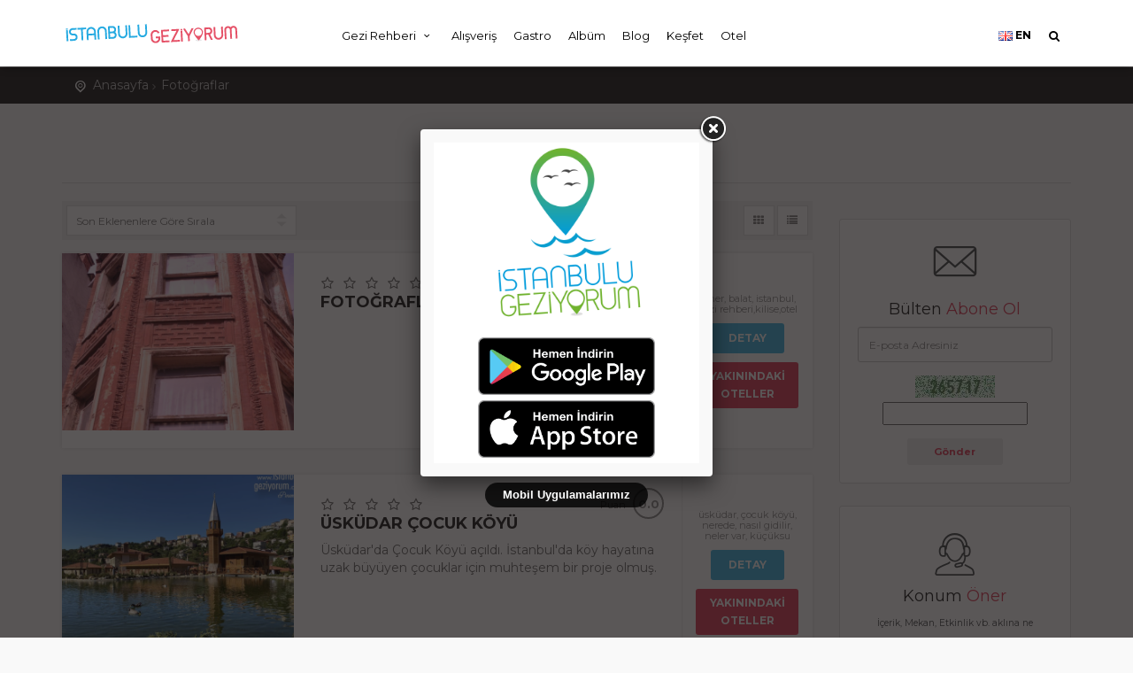

--- FILE ---
content_type: text/html; charset=utf-8
request_url: https://www.istanbulugeziyorum.com/fotograflar
body_size: 8223
content:
<!DOCTYPE html>
<html lang="tr">
<head>

	<meta charset="utf-8">
	<base href="https://www.istanbulugeziyorum.com/view/istanbulgezi/" />

	<title>İstanbul Fotoğrafları - İstanbulu Geziyorum</title>
	<meta name="description" content="İstanbulu Geziyorum Sitesi ile İstanbul'da Gezilecek Yerleri Tanımak, Gezmeyi Sevenlerin Yorumlarıyla Mekanlar Hakkında Bilgiler Toplamaya ne dersiniz?" />
	<meta name="keywords" content="istanbul, gezi, gezi rehberi, istanbul gezisi, istanbulu geziyorum, kız kulesi, boğaz, adalar, sahil, yedi tepe, fotoğraf" />
	<meta name="robots" content="follow, index" />

	<meta http-equiv="X-UA-Compatible" content="IE=edge">
	<meta name="viewport" content="width=device-width, initial-scale=1">

	<meta property="og:image" content="https://www.istanbulugeziyorum.com/i/istanbulugeziyorum-logo.png" />
	<meta property="og:title" content="İstanbul Fotoğrafları - İstanbulu Geziyorum" />
	<meta property="og:description" content="İstanbulu Geziyorum Sitesi ile İstanbul'da Gezilecek Yerleri Tanımak, Gezmeyi Sevenlerin Yorumlarıyla Mekanlar Hakkında Bilgiler Toplamaya ne dersiniz?" />
	<meta name="google-site-verification" content="agM7EcOrutV59QZg9P_wx_pe3bx7QSDvYwc5hkazOs8" />
	<meta name='yandex-verification' content='7ceba6bd6f5a3ee8' />

	<link rel="alternate" href="https://www.istanbulugeziyorum.com/fotograflar" hreflang="tr" />
	<link rel="alternate" href="https://www.istanbulugeziyorum.com/en/photos" hreflang="en" />

	<link rel="shortcut icon" href="https://www.istanbulugeziyorum.com/favicon.ico" type="image/x-icon">
	<link rel="apple-touch-icon" type="image/x-icon" href="https://www.istanbulugeziyorum.com/i/favicon.png">
	<link rel="icon" type="image/png" href="https://www.istanbulugeziyorum.com/i/favicon.png" />
	<link rel="alternate" type="application/rss+xml" href="https://www.istanbulugeziyorum.com/rss.xml" title="İstanbul Fotoğrafları - İstanbulu Geziyorum Son İçerikler" />

	<link rel="canonical" href="https://www.istanbulugeziyorum.com/fotograflar" />

	<link href="https://www.istanbulugeziyorum.com/view/istanbulgezi/css/base.css?v=1.2.3" rel="stylesheet">

	<!-- Radio and check inputs -->
	<link href="https://www.istanbulugeziyorum.com/view/istanbulgezi/css/skins/square/grey.css" rel="stylesheet">

	<!-- Google web fonts -->
	<link href='https://fonts.googleapis.com/css?family=Montserrat:400,700' rel='stylesheet' type='text/css'>
	<link href='https://fonts.googleapis.com/css?family=Gochi+Hand' rel='stylesheet' type='text/css'>
	<link href='https://fonts.googleapis.com/css?family=Lato:300,400' rel='stylesheet' type='text/css'>

	<!--[if lt IE 9]>
	<script src="https://www.istanbulugeziyorum.com/view/istanbulgezi/js/html5shiv.min.js"></script>
	<script src="https://www.istanbulugeziyorum.com/view/istanbulgezi/js/respond.min.js"></script>
	<![endif]-->

	<!-- GetYourGuide Analytics -- >
	<script async defer src="https://widget.getyourguide.com/dist/pa.umd.production.min.js" data-gyg-partner-id="FDQSWQG"></script>
	-->

	<!-- Admatic BACKFILL ads START -->
	<script type="text/javascript" async src="https://static.cdn.admatic.com.tr/dist/gpt.min.js?id=NID-898560711"></script>
	<!-- Admatic BACKFILL ads END -->
</head>
<body>

<div class="layer"></div>
<!-- Mobile menu overlay mask -->


<!-- Header================================================== -->
<header>
	<div class="container">
		<div class="row">

			<div class="col-md-3 col-sm-3 col-xs-2">
				<div id="logo">
					<a href="https://www.istanbulugeziyorum.com/" title="İstanbulu Geziyorum"><img src="https://www.istanbulugeziyorum.com/i/istanbulugeziyorum-logo.png" width="200" height="34" alt="İstanbulu Geziyorum" data-retina="true" class="logo_normal"></a>
					<a href="https://www.istanbulugeziyorum.com/" title="İstanbulu Geziyorum"><img src="https://www.istanbulugeziyorum.com/i/istanbulugeziyorum-logo.png" width="200" height="34" alt="İstanbulu Geziyorum" data-retina="true" class="logo_sticky"></a>
				</div>
			</div>

			<nav class="col-md-9 col-sm-9 col-xs-10">

				<a class="cmn-toggle-switch cmn-toggle-switch__htx open_close" href="javascript:void(0);"><span>Menü</span></a>
				<div class="main-menu">
					<div id="header_menu">
						<img src="https://www.istanbulugeziyorum.com/i/istanbulugeziyorum-logo.png" width="200" height="34" alt="İstanbulu Geziyorum" data-retina="true">
					</div>
					<a href="javascript:;" class="open_close" id="close_in"><i class="icon_set_1_icon-77"></i></a>
					<ul>
												<li class="visible-sm visible-xs">
							<a href="https://www.istanbulugeziyorum.com/en/photos" style="color:black;text-align: right">
								<img src="[data-uri]" alt="EN" width="16" height="11" style="width: 16px; height: 11px;">
								English
							</a>
						</li>
						
						<li class="submenu">
							<a href="https://www.istanbulugeziyorum.com/gezi-rehberi" class="show-submenu" title="Gezi Rehberi">Gezi Rehberi <i class="icon-down-open-mini"></i></a>
							<ul>
								<li><a href="https://www.istanbulugeziyorum.com/gezi-rehberi/park-ve-bahceler" title="Park ve Bahçeler">Park ve Bahçeler</a></li>
								<li><a href="https://www.istanbulugeziyorum.com/gezi-rehberi/manzarali-yerler" title="Manzaralı Yerler">Manzaralı Yerler</a></li>
								<li><a href="https://www.istanbulugeziyorum.com/gezi-rehberi/kutsal-mekanlar" title="Kutsal Mekanlar">Kutsal Mekanlar</a></li>
								<li><a href="https://www.istanbulugeziyorum.com/gezi-rehberi/dogal-mekanlar" title="Doğal Mekanlar">Doğal Mekanlar</a></li>
								<li><a href="https://www.istanbulugeziyorum.com/gezi-rehberi/tarihi-mekanlar" title="Tarihi Mekanlar">Tarihi Mekanlar</a></li>
								<li><a href="https://www.istanbulugeziyorum.com/gezi-rehberi/kultur-sanat" title="Kültür Sanat">Kültür Sanat</a></li>

							</ul>
						</li>
						<li>
							<a href="https://www.istanbulugeziyorum.com/alisveris" class="show-submenu" title="Alışveriş">Alışveriş</a>
						</li>
						<li>
							<a href="https://www.istanbulugeziyorum.com/gastro" class="show-submenu" title="Gastro">Gastro</a>
						</li>


						<li class="hidden-sm hidden-xs">
							<a href="https://www.istanbulugeziyorum.com/fotograflar" class="show-submenu" title="İstanbul Fotoğrafları">Albüm</a>
						</li>
						<li class="hidden-sm hidden-xs">
							<a href="https://www.istanbulugeziyorum.com/blog" class="show-submenu" title="Blog Yazıları">Blog</a>
						</li>
						<li class="hidden-sm hidden-xs">
							<a href="https://www.istanbulugeziyorum.com/kesfet" class="show-submenu" title="Dünyayı Keşfet">Keşfet</a>
						</li>
						<li class="hidden-sm hidden-xs">
							<a href="https://www.istanbulugeziyorum.com/istanbul-otelleri-rezervasyon" class="show-submenu" title="Oteller">Otel</a>
							<!--<a href="https://www.stay22.com/allez/wildcard=false?aid=istanbulugeziyorum&address=istanbul" class="show-submenu" title="Oteller" target="_blank">Oteller</a>-->
						</li>
						<!--<li class="hidden-sm hidden-xs">
							<a href="https://www.istanbulugeziyorum.com/bize-katil" class="show-submenu" title="Konum Öner">Konum Öner</a>
						</li>-->

																		<li class="visible-sm visible-xs"><a href="https://www.istanbulugeziyorum.com/hakkimizda" class="show-submenu" title="Hakkımızda">Hakkımızda</a></li>
																								<li class="visible-sm visible-xs"><a href="https://www.istanbulugeziyorum.com/reklam" class="show-submenu" title="Reklam">Reklam</a></li>
																								<li class="visible-sm visible-xs"><a href="https://www.istanbulugeziyorum.com/harita" class="show-submenu" title="Büyük Harita">Büyük Harita</a></li>
																																				<li class="visible-sm visible-xs"><a href="https://www.istanbulugeziyorum.com/fotograflar" class="show-submenu" title="Fotoğraflar">Fotoğraflar</a></li>
																								<li class="visible-sm visible-xs"><a href="https://www.istanbulugeziyorum.com/blog" class="show-submenu" title="Blog">Blog</a></li>
																								<li class="visible-sm visible-xs"><a href="https://www.istanbulugeziyorum.com/kesfet" class="show-submenu" title="Keşfet">Keşfet</a></li>
																																																<li class="visible-sm visible-xs"><a href="https://www.istanbulugeziyorum.com/istanbul-otelleri-rezervasyon" class="show-submenu" title="İstanbul Otel Rezervasyon">İstanbul Otel Rezervasyon</a></li>
																								<li class="visible-sm visible-xs"><a href="https://www.istanbulugeziyorum.com/istanbul-ulasim-haritasi" class="show-submenu" title="Ulaşım Ağ Haritası - 2025">Ulaşım Ağ Haritası - 2025</a></li>
																								<li class="visible-sm visible-xs"><a href="https://www.istanbulugeziyorum.com/istanbul-da-toplu-tasima-ucretleri-istanbul-kart-akbil" class="show-submenu" title="Toplu Taşıma Ücretleri - 2025 Eylül Güncel Tarife Fiyatlar">Toplu Taşıma Ücretleri - 2025 Eylül Güncel Tarife Fiyatlar</a></li>
																								<li class="visible-sm visible-xs"><a href="https://www.istanbulugeziyorum.com/istanbul-bogaz-kopruleri-gecis-ucretleri-ve-aciklamalar" class="show-submenu" title="Boğaz Köprüleri Geçiş Ücretleri - 2025">Boğaz Köprüleri Geçiş Ücretleri - 2025</a></li>
																								<li class="visible-sm visible-xs"><a href="https://www.istanbulugeziyorum.com/avrasya-tuneli-gecis-ucretleri-ve-aciklamalar" class="show-submenu" title="Avrasya Tüneli Geçiş Ücretleri - 2025">Avrasya Tüneli Geçiş Ücretleri - 2025</a></li>
																								<li class="visible-sm visible-xs"><a href="https://www.istanbulugeziyorum.com/istanbul-bogazi-arabali-vapur-gecis-ucretleri" class="show-submenu" title="Boğaz Arabalı Vapur Geçiş Ücretleri - 2025">Boğaz Arabalı Vapur Geçiş Ücretleri - 2025</a></li>
																								<li class="visible-sm visible-xs"><a href="https://www.istanbulugeziyorum.com/bize-katil" class="show-submenu" title="Konum Öner">Konum Öner</a></li>
																								<li class="visible-sm visible-xs"><a href="https://www.istanbulugeziyorum.com/iletisim" class="show-submenu" title="İletişim">İletişim</a></li>
												

					</ul>
				</div><!-- End main-menu -->

				
				<ul id="top_tools">
					<li>
						<div class="dropdown dropdown-search">
							<a href="javascript:;" class="dropdown-toggle" data-toggle="dropdown"><i class="icon-search"></i></a>
							<div class="dropdown-menu">
								<form action="https://www.istanbulugeziyorum.com/ara" method="get" autocomplete="off">
									<div class="input-group">
										<input type="text" name="q" class="form-control" placeholder="Ara...">
										<span class="input-group-btn">
											<button class="btn btn-default" type="submit" style="margin-left:0;">
												<i class="icon-search"></i>
											</button>
										</span>
									</div>
								</form>
							</div>
						</div>
					</li>
				</ul>

				<div class="hidden-xs" style="position:absolute; right:60px; top:0; z-index: 9999">
									<a href="https://www.istanbulugeziyorum.com/en/photos" style="color:black">
						<img src="[data-uri]" alt="EN" width="16" height="11" style="width: 16px; height: 11px;">
						<b>EN</b>
					</a>
								</div>
			</nav>

		</div>
	</div><!-- container -->
</header><!-- End Header -->



<div id="position" style="margin-top:76px;">
	<div class="container">
		<ul>
			<li><a href="https://www.istanbulugeziyorum.com/" title="İstanbulu Geziyorum">Anasayfa</a></li>
			<li><a href="https://www.istanbulugeziyorum.com/fotograflar" title="Fotoğraflar">Fotoğraflar</a></li>
		</ul>
	</div>
</div><!-- End Position -->

<div class="container margin_10">
	<div class="row">
		<div class="col-md-12 text-center">
			<h1>📸 Fotoğraflar</h1>
			<hr>
		</div>
	</div>
	<div class="row">

		<div class="col-lg-9 col-md-9">

	

			<div id="tools">
				<div class="row">
					<div class="col-md-6 col-sm-6 col-xs-6">
						<div class="styled-select-filters">
							<form action="" method="get" autocomplete="off" id="sorting_list">
								<select name="sirala" id="sort_price">
																	<option value="son-eklenenler">Son Eklenenlere Göre Sırala</option>
									<option value="en-cok-okunanlar">En Çok Okunanlara Göre Sırala</option>
									<option value="en-cok-yorumlananlar">En Çok Yorumlananlara Göre Sırala</option>
									<option value="en-cok-puanlananlar">En Çok Puanlananlara Göre Sırala</option>
																</select>
							</form>
						</div>
					</div>
					<div class="col-md-6 col-sm-6 hidden-xs text-right">
						<a href="javascript:;" class="bt_filters" onclick="list_design('grid');"><i class="icon-th"></i></a> <a href="javascript:;" class="bt_filters" onclick="list_design('block');"><i class="icon-list"></i></a>
					</div>
				</div>
			</div><!--/tools -->




			<div class="strip_all_tour_list wow fadeIn" data-wow-delay="0.1s">
				<div class="row">
					<div class="col-lg-4 col-md-4 col-sm-4">
						<div class="img_list">
							<a href="https://www.istanbulugeziyorum.com/fotograflar/fotograflarla-fener-balat-22.html" title="FOTOĞRAFLARLA FENER BALAT">
								<img src="https://www.istanbulugeziyorum.com/i/istanbul-resimleri/fener_balat_1_728x438.jpg" alt="FOTOĞRAFLARLA FENER BALAT">
							</a>
						</div>
					</div>
					<div class="clearfix visible-xs-block"></div>
					<div class="col-lg-6 col-md-6 col-sm-6">
						<div class="tour_list_desc">
                            <div id="score">Puan <span>0.0</span></div>
                            <div class="rating">
								<i class="icon-star-empty"></i>
								<i class="icon-star-empty"></i>
								<i class="icon-star-empty"></i>
								<i class="icon-star-empty"></i>
								<i class="icon-star-empty"></i>
							</div>
							<a href="https://www.istanbulugeziyorum.com/fotograflar/fotograflarla-fener-balat-22.html" title="FOTOĞRAFLARLA FENER BALAT"><h3><strong>FOTOĞRAFLARLA FENER BALAT</strong></h3></a>
							<p style="margin-bottom:5px"></p>
							<ul class="add_info">

							</ul>
						</div>
					</div>
					<div class="col-lg-2 col-md-2 col-sm-2">
                    	<div class="price_list">
							<div>
								<small>fener, balat, istanbul, gezi rehberi,kilise,otel</small>
		                        <p><a href="https://www.istanbulugeziyorum.com/fotograflar/fotograflarla-fener-balat-22.html" title="FOTOĞRAFLARLA FENER BALAT" class="btn_1">Detay</a></p>
		                        <p style="margin-top:10px"><a href="https://www.stay22.com/allez/wildcard=false?aid=istanbulugeziyorum&lat=&lng=" title="FOTOĞRAFLARLA FENER BALAT" class="btn_map" target="_blank">Yakınındaki Oteller</a></p>
	                        </div>
                        </div>
                    </div>
				</div>
			</div><!--End strip -->


			<div class="strip_all_tour_list wow fadeIn" data-wow-delay="0.1s">
				<div class="row">
					<div class="col-lg-4 col-md-4 col-sm-4">
						<div class="img_list">
							<a href="https://www.istanbulugeziyorum.com/fotograflar/uskudar-cocuk-koyu-21.html" title="ÜSKÜDAR ÇOCUK KÖYÜ">
								<img src="https://www.istanbulugeziyorum.com/i/istanbul-resimleri/uskudar_kucuksu_cocuk_koyu_1_728x438.jpg" alt="ÜSKÜDAR ÇOCUK KÖYÜ">
							</a>
						</div>
					</div>
					<div class="clearfix visible-xs-block"></div>
					<div class="col-lg-6 col-md-6 col-sm-6">
						<div class="tour_list_desc">
                            <div id="score">Puan <span>0.0</span></div>
                            <div class="rating">
								<i class="icon-star-empty"></i>
								<i class="icon-star-empty"></i>
								<i class="icon-star-empty"></i>
								<i class="icon-star-empty"></i>
								<i class="icon-star-empty"></i>
							</div>
							<a href="https://www.istanbulugeziyorum.com/fotograflar/uskudar-cocuk-koyu-21.html" title="ÜSKÜDAR ÇOCUK KÖYÜ"><h3><strong>ÜSKÜDAR ÇOCUK KÖYÜ</strong></h3></a>
							<p style="margin-bottom:5px">Üsküdar'da Çocuk Köyü açıldı. İstanbul'da köy hayatına uzak büyüyen çocuklar için muhteşem bir proje olmuş.</p>
							<ul class="add_info">

							</ul>
						</div>
					</div>
					<div class="col-lg-2 col-md-2 col-sm-2">
                    	<div class="price_list">
							<div>
								<small>üsküdar, çocuk köyü, nerede, nasıl gidilir, neler var, küçüksu</small>
		                        <p><a href="https://www.istanbulugeziyorum.com/fotograflar/uskudar-cocuk-koyu-21.html" title="ÜSKÜDAR ÇOCUK KÖYÜ" class="btn_1">Detay</a></p>
		                        <p style="margin-top:10px"><a href="https://www.stay22.com/allez/wildcard=false?aid=istanbulugeziyorum&lat=&lng=" title="ÜSKÜDAR ÇOCUK KÖYÜ" class="btn_map" target="_blank">Yakınındaki Oteller</a></p>
	                        </div>
                        </div>
                    </div>
				</div>
			</div><!--End strip -->

			<!--<div style="max-width:728px;min-height:90px;margin:0 auto 20px auto;"></div>-->

			<div class="strip_all_tour_list wow fadeIn" data-wow-delay="0.1s">
				<div class="row">
					<div class="col-lg-4 col-md-4 col-sm-4">
						<div class="img_list">
							<a href="https://www.istanbulugeziyorum.com/fotograflar/en-guzel-istanbul-fotograflari-1.html" title="EN GÜZEL İSTANBUL FOTOĞRAFLARI">
								<img src="https://www.istanbulugeziyorum.com/i/istanbul-resimleri/ortakoyden_istanbul_bogaz_koprusu_fotografi.jpg" alt="EN GÜZEL İSTANBUL FOTOĞRAFLARI">
							</a>
						</div>
					</div>
					<div class="clearfix visible-xs-block"></div>
					<div class="col-lg-6 col-md-6 col-sm-6">
						<div class="tour_list_desc">
                            <div id="score">Puan <span>0.0</span></div>
                            <div class="rating">
								<i class="icon-star-empty"></i>
								<i class="icon-star-empty"></i>
								<i class="icon-star-empty"></i>
								<i class="icon-star-empty"></i>
								<i class="icon-star-empty"></i>
							</div>
							<a href="https://www.istanbulugeziyorum.com/fotograflar/en-guzel-istanbul-fotograflari-1.html" title="EN GÜZEL İSTANBUL FOTOĞRAFLARI"><h3><strong>EN GÜZEL İSTANBUL FOTOĞRAFLARI</strong></h3></a>
							<p style="margin-bottom:5px">En Güzel İstanbul Resimlerinin Bulunduğu İstanbul Fotoğrafları Galerisi... Kız Kulesi, Boğaz Köprüsü, Camiler, Sahil, İstanbul Manzaraları</p>
							<ul class="add_info">

							</ul>
						</div>
					</div>
					<div class="col-lg-2 col-md-2 col-sm-2">
                    	<div class="price_list">
							<div>
								<small>istanbul, istanbul foto, istanbul fotoğrafları, istanbul resimleri, istanbul fotoğraf galerisi, istanbul resim, istanbul manzara</small>
		                        <p><a href="https://www.istanbulugeziyorum.com/fotograflar/en-guzel-istanbul-fotograflari-1.html" title="EN GÜZEL İSTANBUL FOTOĞRAFLARI" class="btn_1">Detay</a></p>
		                        <p style="margin-top:10px"><a href="https://www.stay22.com/allez/wildcard=false?aid=istanbulugeziyorum&lat=&lng=" title="EN GÜZEL İSTANBUL FOTOĞRAFLARI" class="btn_map" target="_blank">Yakınındaki Oteller</a></p>
	                        </div>
                        </div>
                    </div>
				</div>
			</div><!--End strip -->


			<div class="strip_all_tour_list wow fadeIn" data-wow-delay="0.1s">
				<div class="row">
					<div class="col-lg-4 col-md-4 col-sm-4">
						<div class="img_list">
							<a href="https://www.istanbulugeziyorum.com/fotograflar/istanbul-da-lale-zamani-5.html" title="İSTANBUL'DA LALE ZAMANI">
								<img src="https://www.istanbulugeziyorum.com/i/istanbul-resimleri/emirgan_lale_mevsimi.jpg" alt="İSTANBUL'DA LALE ZAMANI">
							</a>
						</div>
					</div>
					<div class="clearfix visible-xs-block"></div>
					<div class="col-lg-6 col-md-6 col-sm-6">
						<div class="tour_list_desc">
                            <div id="score">Puan <span>0.0</span></div>
                            <div class="rating">
								<i class="icon-star-empty"></i>
								<i class="icon-star-empty"></i>
								<i class="icon-star-empty"></i>
								<i class="icon-star-empty"></i>
								<i class="icon-star-empty"></i>
							</div>
							<a href="https://www.istanbulugeziyorum.com/fotograflar/istanbul-da-lale-zamani-5.html" title="İSTANBUL'DA LALE ZAMANI"><h3><strong>İSTANBUL'DA LALE ZAMANI</strong></h3></a>
							<p style="margin-bottom:5px">İstanbul'da Lale Mevsimi Başladı, Her Yer Lale...</p>
							<ul class="add_info">

							</ul>
						</div>
					</div>
					<div class="col-lg-2 col-md-2 col-sm-2">
                    	<div class="price_list">
							<div>
								<small>istanbul, lale mevsimi, lale, emirgan korusu laleler</small>
		                        <p><a href="https://www.istanbulugeziyorum.com/fotograflar/istanbul-da-lale-zamani-5.html" title="İSTANBUL'DA LALE ZAMANI" class="btn_1">Detay</a></p>
		                        <p style="margin-top:10px"><a href="https://www.stay22.com/allez/wildcard=false?aid=istanbulugeziyorum&lat=&lng=" title="İSTANBUL'DA LALE ZAMANI" class="btn_map" target="_blank">Yakınındaki Oteller</a></p>
	                        </div>
                        </div>
                    </div>
				</div>
			</div><!--End strip -->


			<div class="strip_all_tour_list wow fadeIn" data-wow-delay="0.1s">
				<div class="row">
					<div class="col-lg-4 col-md-4 col-sm-4">
						<div class="img_list">
							<a href="https://www.istanbulugeziyorum.com/fotograflar/fethipasa-korusu-20.html" title="FETHİPAŞA KORUSU">
								<img src="https://www.istanbulugeziyorum.com/i/istanbul-resimleri/fethipasa_korusu_ibb_sosyal_tesisleri_1_728x438.jpg" alt="FETHİPAŞA KORUSU">
							</a>
						</div>
					</div>
					<div class="clearfix visible-xs-block"></div>
					<div class="col-lg-6 col-md-6 col-sm-6">
						<div class="tour_list_desc">
                            <div id="score">Puan <span>0.0</span></div>
                            <div class="rating">
								<i class="icon-star-empty"></i>
								<i class="icon-star-empty"></i>
								<i class="icon-star-empty"></i>
								<i class="icon-star-empty"></i>
								<i class="icon-star-empty"></i>
							</div>
							<a href="https://www.istanbulugeziyorum.com/fotograflar/fethipasa-korusu-20.html" title="FETHİPAŞA KORUSU"><h3><strong>FETHİPAŞA KORUSU</strong></h3></a>
							<p style="margin-bottom:5px">Fethipaşa Korusu</p>
							<ul class="add_info">

							</ul>
						</div>
					</div>
					<div class="col-lg-2 col-md-2 col-sm-2">
                    	<div class="price_list">
							<div>
								<small>fethipaşa korusu, fethipaşa, koru, üsküdar, istanbul</small>
		                        <p><a href="https://www.istanbulugeziyorum.com/fotograflar/fethipasa-korusu-20.html" title="FETHİPAŞA KORUSU" class="btn_1">Detay</a></p>
		                        <p style="margin-top:10px"><a href="https://www.stay22.com/allez/wildcard=false?aid=istanbulugeziyorum&lat=&lng=" title="FETHİPAŞA KORUSU" class="btn_map" target="_blank">Yakınındaki Oteller</a></p>
	                        </div>
                        </div>
                    </div>
				</div>
			</div><!--End strip -->


			<div class="strip_all_tour_list wow fadeIn" data-wow-delay="0.1s">
				<div class="row">
					<div class="col-lg-4 col-md-4 col-sm-4">
						<div class="img_list">
							<a href="https://www.istanbulugeziyorum.com/fotograflar/emirgan-korusu-19.html" title="EMİRGAN KORUSU">
								<img src="https://www.istanbulugeziyorum.com/i/istanbul-resimleri/emirgan_korusu_2_1_728x438.jpg" alt="EMİRGAN KORUSU">
							</a>
						</div>
					</div>
					<div class="clearfix visible-xs-block"></div>
					<div class="col-lg-6 col-md-6 col-sm-6">
						<div class="tour_list_desc">
                            <div id="score">Puan <span>0.0</span></div>
                            <div class="rating">
								<i class="icon-star-empty"></i>
								<i class="icon-star-empty"></i>
								<i class="icon-star-empty"></i>
								<i class="icon-star-empty"></i>
								<i class="icon-star-empty"></i>
							</div>
							<a href="https://www.istanbulugeziyorum.com/fotograflar/emirgan-korusu-19.html" title="EMİRGAN KORUSU"><h3><strong>EMİRGAN KORUSU</strong></h3></a>
							<p style="margin-bottom:5px">Emirgan Korusu</p>
							<ul class="add_info">

							</ul>
						</div>
					</div>
					<div class="col-lg-2 col-md-2 col-sm-2">
                    	<div class="price_list">
							<div>
								<small>emirgan, koru, istanbul, emirgan korusu</small>
		                        <p><a href="https://www.istanbulugeziyorum.com/fotograflar/emirgan-korusu-19.html" title="EMİRGAN KORUSU" class="btn_1">Detay</a></p>
		                        <p style="margin-top:10px"><a href="https://www.stay22.com/allez/wildcard=false?aid=istanbulugeziyorum&lat=&lng=" title="EMİRGAN KORUSU" class="btn_map" target="_blank">Yakınındaki Oteller</a></p>
	                        </div>
                        </div>
                    </div>
				</div>
			</div><!--End strip -->


			<div class="strip_all_tour_list wow fadeIn" data-wow-delay="0.1s">
				<div class="row">
					<div class="col-lg-4 col-md-4 col-sm-4">
						<div class="img_list">
							<a href="https://www.istanbulugeziyorum.com/fotograflar/cengelkoy-cikolata-kahve-18.html" title="ÇENGELKÖY ÇİKOLATA KAHVE">
								<img src="https://www.istanbulugeziyorum.com/i/istanbul-resimleri/cikolata_kahve_cengelkoy_2_728x438.jpg" alt="ÇENGELKÖY ÇİKOLATA KAHVE">
							</a>
						</div>
					</div>
					<div class="clearfix visible-xs-block"></div>
					<div class="col-lg-6 col-md-6 col-sm-6">
						<div class="tour_list_desc">
                            <div id="score">Puan <span>0.0</span></div>
                            <div class="rating">
								<i class="icon-star-empty"></i>
								<i class="icon-star-empty"></i>
								<i class="icon-star-empty"></i>
								<i class="icon-star-empty"></i>
								<i class="icon-star-empty"></i>
							</div>
							<a href="https://www.istanbulugeziyorum.com/fotograflar/cengelkoy-cikolata-kahve-18.html" title="ÇENGELKÖY ÇİKOLATA KAHVE"><h3><strong>ÇENGELKÖY ÇİKOLATA KAHVE</strong></h3></a>
							<p style="margin-bottom:5px">Çengelköy Çikolata Kahve</p>
							<ul class="add_info">

							</ul>
						</div>
					</div>
					<div class="col-lg-2 col-md-2 col-sm-2">
                    	<div class="price_list">
							<div>
								<small>çengelköy, çikolata, kahve, istanbul, üsküdar</small>
		                        <p><a href="https://www.istanbulugeziyorum.com/fotograflar/cengelkoy-cikolata-kahve-18.html" title="ÇENGELKÖY ÇİKOLATA KAHVE" class="btn_1">Detay</a></p>
		                        <p style="margin-top:10px"><a href="https://www.stay22.com/allez/wildcard=false?aid=istanbulugeziyorum&lat=&lng=" title="ÇENGELKÖY ÇİKOLATA KAHVE" class="btn_map" target="_blank">Yakınındaki Oteller</a></p>
	                        </div>
                        </div>
                    </div>
				</div>
			</div><!--End strip -->


			<div class="strip_all_tour_list wow fadeIn" data-wow-delay="0.1s">
				<div class="row">
					<div class="col-lg-4 col-md-4 col-sm-4">
						<div class="img_list">
							<a href="https://www.istanbulugeziyorum.com/fotograflar/nezahat-gokyigit-botanik-bahcesi-17.html" title="NEZAHAT GÖKYİĞİT BOTANİK BAHÇESİ">
								<img src="https://www.istanbulugeziyorum.com/i/istanbul-resimleri/nezahat_gokyigit_728x438.jpg" alt="NEZAHAT GÖKYİĞİT BOTANİK BAHÇESİ">
							</a>
						</div>
					</div>
					<div class="clearfix visible-xs-block"></div>
					<div class="col-lg-6 col-md-6 col-sm-6">
						<div class="tour_list_desc">
                            <div id="score">Puan <span>0.0</span></div>
                            <div class="rating">
								<i class="icon-star-empty"></i>
								<i class="icon-star-empty"></i>
								<i class="icon-star-empty"></i>
								<i class="icon-star-empty"></i>
								<i class="icon-star-empty"></i>
							</div>
							<a href="https://www.istanbulugeziyorum.com/fotograflar/nezahat-gokyigit-botanik-bahcesi-17.html" title="NEZAHAT GÖKYİĞİT BOTANİK BAHÇESİ"><h3><strong>NEZAHAT GÖKYİĞİT BOTANİK BAHÇESİ</strong></h3></a>
							<p style="margin-bottom:5px">Nezahat Gökyiğit Botanik Bahçesi</p>
							<ul class="add_info">

							</ul>
						</div>
					</div>
					<div class="col-lg-2 col-md-2 col-sm-2">
                    	<div class="price_list">
							<div>
								<small>nezahat gökyiğit, ümraniye, botanik bahçesi, bahçe</small>
		                        <p><a href="https://www.istanbulugeziyorum.com/fotograflar/nezahat-gokyigit-botanik-bahcesi-17.html" title="NEZAHAT GÖKYİĞİT BOTANİK BAHÇESİ" class="btn_1">Detay</a></p>
		                        <p style="margin-top:10px"><a href="https://www.stay22.com/allez/wildcard=false?aid=istanbulugeziyorum&lat=&lng=" title="NEZAHAT GÖKYİĞİT BOTANİK BAHÇESİ" class="btn_map" target="_blank">Yakınındaki Oteller</a></p>
	                        </div>
                        </div>
                    </div>
				</div>
			</div><!--End strip -->


			<hr>

			<div class="text-center">
				<ul class="pagination">
					
					
					<li class="active"><a href="javascript:;">1</a></li><li><a href="https://www.istanbulugeziyorum.com/fotograflar?s=2">2</a></li><li><a href="https://www.istanbulugeziyorum.com/fotograflar?s=3">3</a></li>
					<li><a href="https://www.istanbulugeziyorum.com/fotograflar?s=2">&rsaquo;</a></li>
					<li><a href="https://www.istanbulugeziyorum.com/fotograflar?s=3">Son</a></li>
				</ul>
			</div>


		</div><!-- End col lg-9 -->

		<aside class="col-lg-3 col-md-3">

			
			<div class="box_style_2" style="margin-top:20px;">
				<form action="https://www.istanbulugeziyorum.com/ajax/subscribe.php" method="post" id="frm-bulletin" name="frm-bulletin" autocomplete="off">
					<i class=" icon_set_1_icon-84"></i>
					<h4>Bülten <span>Abone Ol</span></h4>
			        <div class="form-group">
						<input name="bulletin_email" type="email" value="" placeholder='E-posta Adresiniz' class="form-control">
			        </div>
					<div class="form-group">
						<label><img id="captcha_img" class="captcha_img" src="captcha.php" onclick="captchaYenile()" /></label>
						<input type="text" name="captcha" id="captcha" class="forms captcha" value="" maxlength="6" tabindex="6" rel="*" style="color:black" />
					</div>
			        <input type="submit" name="submit" value="Gönder" id="submit" class="button_drop">
					<input type="hidden" name="bulletin" value="true" />
					<input type="hidden" name="key_bulletin" value="OVRQSE9QMzV5VDVMMXd6RjFVaHBpZStXa0IxdWs1SjJvTlFZc0pCS1hqUTJsdHhKSm9pbHhVTEU2M2FaR1lWNA==" />
				</form>
			</div>

			<div class="box_style_2">
				<i class="icon_set_1_icon-57"></i>
				<h4>Konum <span>Öner</span></h4>
				<small>İçerik, Mekan, Etkinlik vb. aklına ne geliyorsa bizim de haberimiz olsun</small><br><br>
									<a href="https://www.istanbulugeziyorum.com/bize-katil" title="Konum Öner" class="button_drop">Konum Öner</a>
							</div>


		</aside><!--End aside -->

	</div><!-- End row -->
</div><!-- End container -->


<footer>
	<div class="container">
		<div class="row">
			<div class="col-md-4 col-sm-4">
				<h3>Mobil Uygulamalarımız</h3>
				<a href="https://play.google.com/store/apps/details?id=com.ypyazilim.istanbulugeziyorum" target="_blank">
					<img src="https://www.istanbulugeziyorum.com/i/icon-google-play-tr.png" class="img-responsive" style="max-width: 200px">
				</a><br>
				<a href="https://apps.apple.com/tr/app/i-stanbulu-geziyorum/id6467481505" target="_blank">
					<img src="https://www.istanbulugeziyorum.com/i/icon-app-store-tr.png" class="img-responsive" style="max-width: 200px">
				</a>
				<br>

								<a href="https://www.istanbulugeziyorum.com/iletisim" title='İletişim Formu'>İletişim Formu</a>
				
				<a href="/cdn-cgi/l/email-protection#cda4a3aba28da4beb9aca3afb8a1b8aaa8b7a4b4a2bfb8a0e3aea2a0" title="Eposta Gönder" id="email_footer"><span class="__cf_email__" data-cfemail="e68f888089a68f9592878884938a9381839c8f9f8994938bc885898b">[email&#160;protected]</span></a>

				<form action="https://www.istanbulugeziyorum.com/ajax/subscribe.php" method="post" id="frm-bulletin-footer" name="frm-bulletin-footer" autocomplete="off">
					<div class="form-group">
						<input name="bulletin_email" type="email" value="" placeholder="E-posta Adresiniz" class="form-control" style="max-width:300px;">
					</div>
					<div class="form-group">
						<label><img id="captcha_img" class="captcha_img" src="captcha.php" onclick="captchaYenile()" /></label>
						<input type="text" name="captcha" id="captcha" class="forms captcha" value="" maxlength="6" tabindex="6" rel="*" style="color:black" />
					</div>
					<input type="submit" value="Bültene Abone Ol" id="submit" class="btn_1">
					<input type="hidden" name="bulletin" value="true" />
					<input type="hidden" name="key_bulletin" value="OVRQSE9QMzV5VDVMMXd6RjFVaHBpZStXa0IxdWs1SjJvTlFZc0pCS1hqUTJsdHhKSm9pbHhVTEU2M2FaR1lWNA==" />
				</form>
			</div>
			<div class="col-md-5 col-sm-5">
				<h3>
											İstanbulu Geziyorum
									</h3>
				<ul>
					<li><a href="https://www.istanbulugeziyorum.com/hakkimizda" title="Hakkımızda">Hakkımızda</a></li>
					<li><a href="https://www.istanbulugeziyorum.com/reklam" title="Reklam">Reklam</a></li>
					<li><a href="https://www.istanbulugeziyorum.com/harita" title="Büyük Harita">Büyük Harita</a></li>
					<li><a href="https://www.istanbulugeziyorum.com/ara" title="Sitede Ara">Sitede Ara</a></li>
					<li><a href="https://www.istanbulugeziyorum.com/fotograflar" title="Fotoğraflar">Fotoğraflar</a></li>
					<li><a href="https://www.istanbulugeziyorum.com/blog" title="Blog">Blog</a></li>
					<li><a href="https://www.istanbulugeziyorum.com/kesfet" title="Keşfet">Keşfet</a></li>
					<li><a href="https://www.istanbulugeziyorum.com/kullanim-kosullari" title="Kullanım Koşulları">Kullanım Koşulları</a></li>
					<li><a href="https://www.istanbulugeziyorum.com/gizlilik-politikasi" title="Gizlilik Politikası">Gizlilik Politikası</a></li>
					<li><a href="https://www.istanbulugeziyorum.com/istanbul-otelleri-rezervasyon" title="İstanbul Otel Rezervasyon">İstanbul Otel Rezervasyon</a></li>
					<li><a href="https://www.istanbulugeziyorum.com/istanbul-ulasim-haritasi" title="Ulaşım Ağ Haritası - 2025">Ulaşım Ağ Haritası - 2025</a></li>
					<li><a href="https://www.istanbulugeziyorum.com/istanbul-da-toplu-tasima-ucretleri-istanbul-kart-akbil" title="Toplu Taşıma Ücretleri - 2025 Eylül Güncel Tarife Fiyatlar">Toplu Taşıma Ücretleri - 2025 Eylül Güncel Tarife Fiyatlar</a></li>
					<li><a href="https://www.istanbulugeziyorum.com/istanbul-bogaz-kopruleri-gecis-ucretleri-ve-aciklamalar" title="Boğaz Köprüleri Geçiş Ücretleri - 2025">Boğaz Köprüleri Geçiş Ücretleri - 2025</a></li>
					<li><a href="https://www.istanbulugeziyorum.com/avrasya-tuneli-gecis-ucretleri-ve-aciklamalar" title="Avrasya Tüneli Geçiş Ücretleri - 2025">Avrasya Tüneli Geçiş Ücretleri - 2025</a></li>
					<li><a href="https://www.istanbulugeziyorum.com/istanbul-bogazi-arabali-vapur-gecis-ucretleri" title="Boğaz Arabalı Vapur Geçiş Ücretleri - 2025">Boğaz Arabalı Vapur Geçiş Ücretleri - 2025</a></li>
					<li><a href="https://www.istanbulugeziyorum.com/bize-katil" title="Konum Öner">Konum Öner</a></li>
					<li><a href="https://www.istanbulugeziyorum.com/iletisim" title="İletişim">İletişim</a></li>

				</ul>
			</div>
			<div class="col-md-3 col-sm-3">
				<h3>Hızlı Menü</h3>
				<ul>
										<li><a href="https://www.istanbulugeziyorum.com/gezi-rehberi" title="Gezi Rehberi">Gezi Rehberi</a></li>
										<li><a href="https://www.istanbulugeziyorum.com/alisveris" title="Alışveriş">Alışveriş</a></li>
										<li><a href="https://www.istanbulugeziyorum.com/gastro" title="Gastro">Gastro</a></li>
					
				</ul>
				<h3>Gezi Kategorileri</h3>
				<ul>
										<li><a href="https://www.istanbulugeziyorum.com/gezi-rehberi/park-ve-bahceler" title="Park ve Bahçeler">Park ve Bahçeler</a></li>
										<li><a href="https://www.istanbulugeziyorum.com/gezi-rehberi/manzarali-yerler" title="Manzaralı Yerler">Manzaralı Yerler</a></li>
										<li><a href="https://www.istanbulugeziyorum.com/gezi-rehberi/kutsal-mekanlar" title="Kutsal Mekanlar">Kutsal Mekanlar</a></li>
										<li><a href="https://www.istanbulugeziyorum.com/gezi-rehberi/dogal-mekanlar" title="Doğal Mekanlar">Doğal Mekanlar</a></li>
										<li><a href="https://www.istanbulugeziyorum.com/gezi-rehberi/tarihi-mekanlar" title="Tarihi Mekanlar">Tarihi Mekanlar</a></li>
										<li><a href="https://www.istanbulugeziyorum.com/gezi-rehberi/kultur-sanat" title="Kültür Sanat">Kültür Sanat</a></li>
					
				</ul>
			</div>
		</div><!-- End row -->
		<div class="row">
			<div class="col-md-12">
				<div id="social_footer">
					<ul>
						<li><a href="https://facebook.com/istanbulugeziyorumcom" target="_blank"><i class="icon-facebook"></i></a></li>
						<li><a href="https://twitter.com/ist_geziyorum" target="_blank"><i class="icon-twitter"></i></a></li>
						<li><a href="https://instagram.com/istanbulugeziyorum" target="_blank"><i class="icon-instagram"></i></a></li>
					</ul>
					<p>Copyright © 2012-2025 ~ istanbulugeziyorum.com</p>
					<p><a href="#mobileAppSplash" id="splash_click" class="fancybox" title='Mobil Uygulamalarımız'>Mobil Uygulamalarımız</a></p>
					<a href="https://ypyazilim.com" target="_blank"><img src="https://ypyazilim.com/i/yp-yazilim-ofisi-icon.png" alt="YP Yazılım Ofisi" width="40" height="40"></a><br><br>
				</div>
			</div>
		</div><!-- End row -->
	</div><!-- End container -->
</footer><!-- End footer -->

<div id="toTop"></div><!-- Back to top button -->

<div style="display:none;">
	<div class="facebook-splash" id="mobileAppSplash" style="min-width: 300px; min-height: 200px; text-align: center; margin: auto; background-color: white">
		<img src="https://www.istanbulugeziyorum.com/i/splash.png" class="img-responsive" style="max-width: 200px; display: inline-block;"><br><br>
		<a href="https://play.google.com/store/apps/details?id=com.ypyazilim.istanbulugeziyorum" target="_blank" style="display: inline-block;">
			<img src="https://www.istanbulugeziyorum.com/i/icon-google-play-tr.png" class="img-responsive" style="max-width: 200px">
		</a><br>
		<a href="https://apps.apple.com/tr/app/i-stanbulu-geziyorum/id6467481505" target="_blank" style="display: inline-block;">
			<img src="https://www.istanbulugeziyorum.com/i/icon-app-store-tr.png" class="img-responsive" style="max-width: 200px">
		</a>
		<br>
	</div>
</div>

<!-- Common scripts -->
<script data-cfasync="false" src="/cdn-cgi/scripts/5c5dd728/cloudflare-static/email-decode.min.js"></script><script type="text/javascript">var url_site = 'https://www.istanbulugeziyorum.com/';</script>
<script src="js/jquery-1.11.2.min.js"></script>
<script src="js/common_scripts_min.js"></script>
<link rel="stylesheet" href="js/fancybox/jquery.fancybox.css?v=2.1.6" type="text/css" media="screen" />
<script type="text/javascript" src="js/fancybox/jquery.fancybox.pack.js?v=2.1.6"></script>
<script src="js/functions.js"></script>

<!-- Map -->
<script src="https://maps.googleapis.com/maps/api/js?key=AIzaSyAEipNoe9rxOD_FfZYXBDHUBWmzWY6L4mo&language=tr"></script>


<script type="text/javascript" src="https://www.istanbulugeziyorum.com/view/istanbulgezi/js/bulletin.js"></script>
<script type="text/javascript">$(document).ready(function() { $("a#splash_click").trigger("click"); });</script>
	
<!-- Google tag (gtag.js) -->
<script async src="https://www.googletagmanager.com/gtag/js?id=G-7HN8GQVEFV"></script>
<script>
  window.dataLayer = window.dataLayer || [];
  function gtag(){dataLayer.push(arguments);}
  gtag('js', new Date());

  gtag('config', 'G-7HN8GQVEFV');
</script>
<script type="text/javascript" src="js/infobox.js"></script>

<!-- Check and radio inputs -->
<script src="js/icheck.js"></script>

<script>$('input').iCheck({ checkboxClass: 'icheckbox_square-grey', radioClass: 'iradio_square-grey' });</script>




<!--<script async src="//pagead2.googlesyndication.com/pagead/js/adsbygoogle.js"></script>-->

<!-- Admatic AUTO ads START -->
<ins data-publisher="adm-pub-898560711" data-ad-network="66065f033535bd93b5ba0c23" class="adm-ads-area"></ins>
<script type="text/javascript" src="https://static.cdn.admatic.com.tr/showad/showad.min.js"></script>
<!-- Admatic AUTO ads END -->


<script defer src="https://static.cloudflareinsights.com/beacon.min.js/vcd15cbe7772f49c399c6a5babf22c1241717689176015" integrity="sha512-ZpsOmlRQV6y907TI0dKBHq9Md29nnaEIPlkf84rnaERnq6zvWvPUqr2ft8M1aS28oN72PdrCzSjY4U6VaAw1EQ==" data-cf-beacon='{"version":"2024.11.0","token":"dcb0ca3f90fd494d9a973dd6bd945d61","r":1,"server_timing":{"name":{"cfCacheStatus":true,"cfEdge":true,"cfExtPri":true,"cfL4":true,"cfOrigin":true,"cfSpeedBrain":true},"location_startswith":null}}' crossorigin="anonymous"></script>
</body>
<script>'undefined'=== typeof _trfq || (window._trfq = []);'undefined'=== typeof _trfd && (window._trfd=[]),_trfd.push({'tccl.baseHost':'secureserver.net'},{'ap':'cpsh-oh'},{'server':'sxb1plzcpnl505008'},{'dcenter':'sxb1'},{'cp_id':'10738023'},{'cp_cl':'8'}) // Monitoring performance to make your website faster. If you want to opt-out, please contact web hosting support.</script><script src='https://img1.wsimg.com/traffic-assets/js/tccl.min.js'></script></html>

--- FILE ---
content_type: text/css
request_url: https://www.istanbulugeziyorum.com/view/istanbulgezi/css/base.css?v=1.2.3
body_size: 389
content:
@import url("bootstrap.css"); 						        /* Main Bootstrap */
@import url("animate.min.css");							/* Animate On Page Scroll */
@import url("style.css?v=1.4");										/* Main theme styles */
@import url("menu.css?v=1.1");										/* Menu styles */
@import url("responsive.css");								/* Responsive */
@import url("fontello/css/icon_set_1.css");		/* Icon pack */
@import url("fontello/css/icon_set_2.css");		/* Icon pack */
@import url("fontello/css/fontello.css");			/* Icon pack */
@import url("magnific-popup.css");					/* Lightbox & dialog script */
@import url("custom.css");					/* Custom styles */

/*
How to change colors
1) uncomment one of the color variation below
2) rename the color variation logo img inside the img folder to match the default logo file name (logo.png/logo_sticky.png), this avoid to change the logo file name in every page.

DONE!
*/

/* @import url("color-aqua.css");					 	 Color variation aqua */
/* @import url("color-orange.css");					  Color variation Orange */
/* @import url("color-green.css");					     Color variation Green */

--- FILE ---
content_type: text/css
request_url: https://www.istanbulugeziyorum.com/view/istanbulgezi/css/style.css?v=1.4
body_size: 12865
content:
/*
Theme Name: CITYTOURS
Theme URI: http://www.ansonika.com/citytours/
Author: Ansonika
Author URI: http://themeforest.net/user/Ansonika/

[Table of contents]

1. SITE STRUCTURE and TYPOGRAPHY
- 1.1 Typography
- 1.2 Buttons
- 1.3 Structure

2. CONTENT
- 2.1 Home
- 2.2 All tours list / All tours grid
- 2.3 Single tour page
- 2.4 Cart - Payment - Confirmation
- 2.5 About
- 2.6 Contact us
- 2.7 Login / register
- 2.8 Tour guide page
- 2.9 Transfer
- 3.0 Hotel
- 3.1 Whishlist

3. COMMON
- Tooltips
- Containers styles
- Form styles
- Tabs, collapse
- etc

4. UPDATES
Version 1.4
- 4.1 Home 7: search functions
- 4.2 Faq
- 4.3 Common

/*============================================================================================*/
/* 1.  SITE STRUCTURE and TYPOGRAPHY */
/*============================================================================================*/

/*-------- Only fo the demo - menu colors bullets --------*/
i.color_1{color:#e04f67;}
i.color_2{color:#1cbbb4;}
i.color_3{color:#82ca9c;}
i.color_4{color:#f7941d;}

/*-------- Allert for old browsers IE8 and below --------*/
.chromeframe{background:#ddd;color:#000;padding: 0.2em;position: fixed; top: 0; left: 0; text-align: center; z-index:9999; width: 100%;}
.chromeframe a{color:#ed1c24;}

/*-------- 1.1 Typography --------*/
body {background:#f9f9f9; font-size:12px; line-height:20px; font-family:"Montserrat", Arial, sans-serif; color:#565a5c;-webkit-font-smoothing: antialiased;}

h1, h2, h3, h4, h5, h6{-webkit-font-smoothing:antialiased; color:#333;}
h3{ font-size:22px;}

.main_title{ text-align:center; font-size:16px; margin-bottom:30px;}
.main_title h2{ text-transform: uppercase; font-weight:700; letter-spacing:-1px; font-size:30px; margin-bottom:0;margin-top:0; }
.main_title p{ font-family:"Montserrat",Arial, sans-serif; font-weight:300; font-size:20px}

h2 span, h3 span, h4 span, h5 span, h6 span{color:#e04f67;}

.box_style_1 h3.inner{
	margin:-30px -30px 20px -30px;
	background-color:#565a5c;
	padding:10px 20px 10px 18px;
	color:#fff;
	border:1px solid #fff;
	-webkit-border-top-left-radius: 3px;
	text-align:center;
	-webkit-border-top-right-radius: 3px;
	-moz-border-radius-topleft: 3px;
	-moz-border-radius-topright: 3px;
	border-top-left-radius: 3px;
	border-top-right-radius: 3px;
}

/*General links color*/
a {color: #51bce6;text-decoration: none;-webkit-transition: all 0.2s ease;transition: all 0.2s ease; outline:none;}
a:hover,a:focus {color: #111;text-decoration: none; outline:none;}

p {margin: 0 0 20px 0;}

.nopadding {
	margin: 0 !important;
	padding: 0 !important;
}

hr {
  margin-top: 20px;
  margin-bottom: 20px;
  border: 0;
  border-top: 1px solid #ddd;
}

/*-------- 1.2 Buttons --------*/
a.button_intro, .button_intro  {
	border: none;
	font-family: inherit;
	font-size: inherit;
	color:#fff !important;
	background: #e04f67;
	cursor: pointer;
	padding: 8px 25px;
	display: inline-block;
	outline: none;
	font-size:12px;
	text-align:center;
	-webkit-transition: all 0.3s;
	-moz-transition: all 0.3s;
	transition: all 0.3s;
	-webkit-border-radius: 3px;
	-moz-border-radius: 3px;
	border-radius: 3px;
	text-transform:uppercase;
	font-weight:bold;
	min-width:150px;
}
a.button_intro:hover, .button_intro:hover {
	background: #fff;
	color:#e04f67 !important;
}
a.button_intro.outilne, .button_intro.outline  {
	border: 2px solid #fff;
	color:#fff;
	background: none;
	padding: 6px 23px;
}
a.button_intro:hover, .button_intro:hover {
	background: #fff;
	color:#e04f67;
}

a.button_drop, .button_drop  {
	border: none;
	font-family: inherit;
	font-size: inherit;
	color:#e04f67 !important;
	background: #ededed;
	cursor: pointer;
	padding: 5px 15px !important;
	display: inline-block;
	outline: none;
	font-size:11px;
	-webkit-transition: all 0.3s;
	-moz-transition: all 0.3s;
	transition: all 0.3s;
	text-align:center;
	-webkit-border-radius: 3px;
	-moz-border-radius: 3px;
	border-radius: 3px;
	/*text-transform:uppercase;*/
	font-weight:bold !important;
	width:49%;
}

a.button_drop.outilne, .button_drop.outline  {
	border: 2px solid #ededed;
	color:#e04f67;
	background: none;
	padding: 3px 23px !important;
}
a.button_drop:hover, .button_drop:hover {
	background:#ededed;
	color:#333;
}
a.button_drop.outline:hover, .button_drop.outline:hover {
	background:#ededed;
	color:#333;
	border: 2px solid #ededed;
}

a.btn_1, .btn_1{
	border: none;
	font-family: inherit;
	font-size: inherit;
	color:#fff;
	background: #51bce6;
	cursor: pointer;
	padding: 7px 20px;
	display: inline-block;
	outline: none;
	font-size:12px;
	-webkit-transition: all 0.3s;
	-moz-transition: all 0.3s;
	transition: all 0.3s;
	-webkit-border-radius: 3px;
	-moz-border-radius: 3px;
	border-radius: 3px;
	text-transform:uppercase;
	font-weight:bold;
}
a.btn_1.green, .btn_1.green  {background: #83c99f;}

a.btn_1.white, .btn_1.white  {background: #fff; color:#e04f67;}
a.btn_1.white:hover, .btn_1.white a:hover  {background: #333; color:#fff;}

a.btn_1.outline,.btn_1.outiline, input .btn_1.outiline{
	color:#555;
	background: none;
	border:2px solid #555;
	padding: 5px 18px;
}
a.btn_1.outline:hover,.btn_1.outiline:hover, input .btn_1.outiline:hover{
	color:#fff;
	background:#e04f67;
	border:2px solid #e04f67;
}

a.btn_1.medium, .btn_1.medium  {
	padding: 10px 25px;
	font-size:14px;
}
a.btn_1.small, .btn_1.small  {
	padding: 5px 8px;
	font-size:10px;
	line-height:9px;
	text-transform:none;
	color:#fff !important;
}
a.btn_1:hover, .btn_1:hover {
	background: #333;
}

a.bt_facebook {
		color: #fff !important;
	    background:#337ab7;
		font-weight:bold;
		font-size:12px;
		text-decoration:none;
		text-align:center;
		padding:10px 5px;
		border:none;
		display:block;
		-webkit-border-radius: 5px;
		-moz-border-radius: 5px;
		border-radius: 5px;
	}
a.bt_paypal {
		color: #fff !important;
		padding:10px 8px;
	    background:#5bc0de;
		font-weight:bold;
		font-size:12px;
		text-decoration:none;
		text-align:center;
		border:none;
		display:block;
		-webkit-border-radius: 5px;
		-moz-border-radius: 5px;
		border-radius: 5px;
	}
a.btn_map{
	border: none;
	font-family: inherit;
	font-size: inherit;
	color:#fff;
	background: #e04f67;
	cursor: pointer;
	padding: 6px 10px;
	display: inline-block;
	outline: none;
	font-size:12px;
	-webkit-transition: all 0.3s;
	-moz-transition: all 0.3s;
	transition: all 0.3s;
	-webkit-border-radius: 3px;
	-moz-border-radius: 3px;
	border-radius: 3px;
	text-transform:uppercase;
	font-weight:bold;
	display:block;
	text-align:center;
}
a.btn_map:hover{
	background:#333;
}

a.btn_full, .btn_full{
	border: none;
	font-family: inherit;
	font-size: inherit;
	color:#fff;
	width:100%;
	background: #85c99d;
	cursor: pointer;
	padding: 12px 20px;
	display: inline-block;
	outline: none;
	font-size:12px;
	-webkit-transition: all 0.3s;
	-moz-transition: all 0.3s;
	transition: all 0.3s;
	-webkit-border-radius: 3px;
	-moz-border-radius: 3px;
	border-radius: 3px;
	text-transform:uppercase;
	font-weight:bold;
	display:block;
	text-align:center;
	margin-bottom:10px;
}
a.btn_full:hover, .btn_full:hover{
	background:#333;
}
a.btn_full_outline{
	border: none;
	font-family: inherit;
	font-size: inherit;
	color:#85c99d;
	background:none;
	border:2px solid #85c99d;
	cursor: pointer;
	padding: 10px 20px;
	display: inline-block;
	outline: none;
	font-size:12px;
	-webkit-transition: all 0.3s;
	-moz-transition: all 0.3s;
	transition: all 0.3s;
	-webkit-border-radius: 3px;
	-moz-border-radius: 3px;
	border-radius: 3px;
	text-transform:uppercase;
	font-weight:bold;
	display:block;
	text-align:center;
}
a.btn_full_outline:hover{
	border:2px solid #333;
	color:#333;
}


/*-------- 1.3 Structure --------*/

/* Header */
#logo{margin-top:10px;}

header{
	width:100%;
	position:fixed;
	left:0;
	top:0;
	z-index:99999;
	padding:10px 0;
	background-color:#fff;
	box-shadow:0 2px 10px -2px rgba(0, 0, 0, 0.41);
}

header#plain{background-color:#fff;}

header #logo .logo_sticky{ display:none;}
header.sticky #logo .logo_normal{ display:none;}
header.sticky #logo .logo_sticky{ display:block; }

header.sticky #top_line {  height: 0;overflow:hidden; padding:0; opacity:0;}

header.sticky{
	-webkit-box-shadow: 0px 2px 10px -2px rgba(0, 0, 0, 0.41);
	-moz-box-shadow:0px 2px 10px -2px rgba(0, 0, 0, 0.41);
	box-shadow:0px 2px 10px -2px rgba(0, 0, 0, 0.41);
	background-color:#fff;
	padding-bottom:0;
}

nav{ margin-top:20px}
.sticky nav{ margin-top:10px}
.sticky #logo{ margin-top:0; margin-bottom:10px;}

ul#top_tools{flist-style:none; padding:0; position:absolute; right:15px; top:0; z-index:999;}
ul#top_tools a{ color:#000;}
.sticky ul#top_tools a{ color:#333; }
ul#top_tools li{display:inline-block; padding:0 10px;}

#top_line{
	color:#000;
	height:28px;
	font-size:12px;
	border-bottom:1px solid rgba(255,255,255,0.2);
	 transition: all 0.2s ease-in-out;
	 -moz-transition: all 0.1s ease-in-out;
	 -webkit-transition: all 0.1s ease-in-out;
	 -o-transition: all 0.1s ease-in-out;
	 font-size:11px;
	 visibility:visible;
	 opacity:1;
	 margin-bottom:5px;
	 position:relative;
	 z-index:999999;
}
ul#top_links{
	list-style:none;
	margin:0;
	padding:0;
	float:right;
}
a#access_link, a#wishlist_link{
	position:relative;
	display:inline-block;
	padding-left:16px;
}
#access_link:before, #wishlist_link:before{
	font-style: normal;
 	font-weight: normal;
 	font-family: "fontello";
    font-size:14px;
	position:absolute;
	left:0;
	top:0;
}

#wishlist_link:before{content: "\ec5e";}
#access_link:before{content: "\e97f";}

ul#top_links li{
	display:inline-block;
	border-left: 1px solid rgba(255,255,255,0.3);
	margin-right:5px;
	padding-left:8px;
}
ul#top_links li:first-child{
	border-left: none;
	padding-left:0;
}
ul#top_links a{
	color:#000;
}

/* Header  plain*/
header#plain{background-color:#fff;padding-bottom:0;}
header#plain.sticky{
	-webkit-box-shadow: 0px 2px 10px -2px rgba(0, 0, 0, 0.41);
	-moz-box-shadow:    0px 2px 10px -2px rgba(0, 0, 0, 0.41);
	box-shadow:         0px 2px 10px -2px rgba(0, 0, 0, 0.41);
	background-color:#fff;
	position:fixed;
	left:0;
	top:0;
	z-index:99999;
}
header#plain.sticky #logo .logo_normal{ display:none;}
header#plain.sticky #logo .logo_sticky{ display:block; }
header#plain #top_line{color:#888;border-bottom:1px solid rgba(0,0,0,0.1);}
header#plain ul#top_links li{border-left: 1px solid rgba(0,0,0,0.1);}
header#plain ul#top_links li:first-child{border-left:none;}
header#plain ul#top_tools a{ color:#333; }
header#plain ul#top_links a{ color:#888; }
header#plain ul#top_links :hover a{ color:#333; }

.subheader_plain{margin-top:60px;}

/* Header  colored*/
header#colored.sticky{background-color:#e04f67;padding-bottom:0; border-bottom:2px solid #e04f67}
header#colored.sticky ul#top_tools a {color:#000;}

/* Drop down cart / login / search  */
.dropdown.dropdown-search, .dropdown.dropdown-cart{
	float:right;
	font-size:13px !important;
}
.dropdown-cart .dropdown-menu, .dropdown-access .dropdown-menu, .dropdown-search .dropdown-menu {
  border: none;
  -webkit-border-radius: 0;
  -moz-border-radius: 0;
  border-radius: 0;
  float: right;
  left: auto;
  min-width: 0;
  padding: 15px;
  right: 0;
  width: 250px;
  top:100%;
  font-size:12px;
  font-weight: normal;
    text-shadow:none;
	text-transform:none !important;
	border-top: 2px solid #e04f67;
}

.dropdown-cart .dropdown-menu:before, .dropdown-access .dropdown-menu:before, .dropdown-search .dropdown-menu:before {
	bottom: 100%;
	right: 10%;
	border: solid transparent;
	content: " ";
	height: 0;
	width: 0;
	position: absolute;
	pointer-events: none;
	border-bottom-color: #e04f67;
	border-width: 7px;
	margin-left: -7px;
}
.dropdown-menu{
	margin-top:14px;
}
ul#cart_items{
	padding:5px 0 0 0;
	list-style:none;
}
ul#cart_items li{
	border-bottom:1px solid #ededed;
	position:relative;
	margin:0;
	padding:5px 10px;
	padding-bottom:10px;
	width:100%;
	clear:both;
}
ul#cart_items li .image{
   border: 1px solid #ddd;
   overflow:hidden;
   width:50px;
   height:50px;
   float:left;
   margin-right:10px;
}
ul#cart_items li .image img{
   padding:1px;
  width:48px;
  height:auto;
}
ul#cart_items li strong {
	font-weight:normal;
	float:left;
	color:#999;
	margin-top:10px;
	float:left;
	width:150px;
	line-height:14px;
}
ul#cart_items li strong > a{
	color:#333;
	display: block;
}
ul#cart_items li strong > a:hover{
	color:#e04f67;
}
ul#cart_items li a.action {
	color:#999;
	position: absolute;
  font-size: 14px;
  right: 10px;
  top: 0;
  width:15px;
  height:15px;
}
ul#cart_items li a.action:hover {
	color:#333;
	background:none;
}
ul#cart_items li:last-child div{
  color: #999;
  text-align:right;
  font-size:14px;
  padding:10px 0 15px 0;
  display:block;
}
ul#cart_items li:last-child span{
    color: #333;
	font-weight:bold;
	font-size:16px;
}
.dropdown-cart .dropdown-menu a.button_drop{
	display:inline-block;
}
.dropdown- .dropdown-menu{
	margin-top:7px;
}
.login-or {
    position: relative;
    font-size: 16px;
    color: #aaa;
    margin-top: 10px;
    margin-bottom: 10px;
    padding-top: 10px;
    padding-bottom: 10px;
  }
  .span-or {
    display: block;
    position: absolute;
    left: 50%;
    top: 2px;
    margin-left: -30px;
    background-color: #fff;
    width: 60px;
    text-align: center;
  }
  .hr-or {
    background-color: #cdcdcd;
    height: 1px;
    margin-top: 0px !important;
    margin-bottom: 0px !important;
  }
a#forgot_pw{
	color:#999 !important;
	font-size:11px;
	padding:0;
	margin:-5px 0 10px 0;
	display:block;
  }
  a#forgot_pw:hover{
	color:#333 !important;
  }

.dropdown-search .dropdown-menu{
	margin-top:15px;
	right:-25px;
}
.input-group button { background-color:#333; color:#fff; border-color:#333}
.input-group button:hover, .input-group button:focus { background-color:#e04f67; color:#fff; border-color:#e04f67}

/* Footer  */
footer {
	background:#333 url(../img/pattern.png) repeat 0 0;
	color:#fff;
	padding:30px 0 10px 0;
}
footer h3{
	font-size:16px;
	font-weight:700;
	color:#fff;
}
footer a{
	color:#fff;
}
footer a:hover{
	color:#999;
}
footer ul{
	margin:0;
	padding: 0 0 20px 0;
	list-style:none;
}
#social_footer{
	text-align:center;
	border-top:1px solid rgba(255,255,255,0.2);
	padding-top:30px;
	margin-top:30px;
}
#social_footer p{
	font-size:12px;
	color:#8c8c8c;
}
#social_footer ul{
	margin:0;
	padding:0 0 10px 0;
	text-align:center;
}
#social_footer ul li{
	display:inline-block;
	margin:0 5px 10px 5px;
}
#social_footer ul li a{
	color:#fff;
	text-align:center;
	line-height:34px;
	display:block;
	font-size:16px;
	width:35px;
	height:35px;
	border:1px solid rgba(255,255,255,0.3);
	-webkit-border-radius: 50%;
	-moz-border-radius: 50%;
	border-radius: 50%;
}
#social_footer ul li a:hover{
	border:1px solid #fff;
	background:#fff;
	color:#111;
}
a#phone, a#email_footer{
	display:block;
	position:relative;
	color:#fdf7ac;
	font-size:16px;
	padding-left:40px;
	margin:20px 0;
}
a#phone:hover, a#email_footer:hover{
	color:#fff;
}
a#phone:before, a#email_footer:before{
  font-style: normal;
  font-weight: normal;
  font-family: "icon_set_1";
    position:absolute;
}
a#phone:before{
  font-size:30px;
  content: "\79";
  left:0;
  top:0;
}
a#email_footer:before{
  font-size:28px;
  content: "\74";
  left:0;
  top:5px;
}

/*============================================================================================*/
/* 2.  CONTENT  */
/*============================================================================================*/
/*-------- 2.1 Home --------*/
.feature_home {
	padding:30px;
	position:relative;
	background:#fff;
	margin-bottom:30px;
	color:#888;
	-webkit-box-shadow: 0px 0px 5px 0px rgba(0,0,0,0.1);
	-moz-box-shadow: 0px 0px 5px 0px rgba(0,0,0,0.1);
	box-shadow: 0px 0px 5px 0px rgba(0,0,0,0.1);
	text-align:center;
}
.feature_home h3 {font-size:20px;}
.feature_home i{
	margin:auto;
	margin-bottom:20px;
	display:block;
	width:120px;
	height:120px;
	line-height:110px;
	text-align:center;
	-webkit-border-radius: 50%;
	-moz-border-radius: 50%;
	border-radius: 50%;
	border:1px dashed #ccc;
	font-size:62px;
	color:#6dcff6;
}
.other_tours ul{
	list-style:none;
	padding:0;
	margin:0 0 0 0;
}
.other_tours ul li a{
	border-bottom:1px solid #ededed;
	padding:5px 0 10px 0;
	display:block;
	color:#333;
}
.other_tours ul li a:hover{
	background-color: #f9f9f9;
	color:#e04f67;
}
.other_tours ul li:last-child a{
	border-bottom: none;
}
.other_tours ul li a i{
	font-size:22px;
	margin-right:5px;
	margin-left:2px;
	position:relative;
	top: 5px;
	color:#555;
}
.other_tours_price{
	float:right;
	margin-top:5px;
	margin-right:5px;
	color:#888;
}

/* Home 2 */
#hero {
    position: relative;
    height: 600px;
    /*background: #4d536d url(../img/slide_hero.jpg) no-repeat center center;
    background-size: cover;*/
    color:#000;
	width: 100%;
	font-size:16px;
	display:table;
	z-index:99;
	text-align:center;
	text-transform:uppercase;
}
.intro_title{display:table-cell;vertical-align:middle;}
.intro_title h1 {
    font-size: 45px;
	margin-bottom:5px;
	color:#000;
	font-weight:bold;
	text-transform:uppercase;
}

/* New v1.2*/
.intro_title.error  h1{
	font-size: 130px;
}

/* Home 3 */
.header-video {
  position: relative;
  overflow: hidden;
  background: #4d536d url(../img/slide_hero.jpg) no-repeat center center;
  background-size: cover;
}
#hero_video {
	position: relative;
    background-size: cover;
    color:#fff;
	width: 100%;
	font-size:16px;
	display:table;
	height:100%;
	z-index:99;
	text-align:center;
	text-transform:uppercase;
}
#hero_video a.video{display:none;}
iframe, video {
  position: absolute;
  top: 0;
  bottom: 0;
  left: 0;
  right: 0;
}
iframe {
  height: 100%;
  width: 100%;
}
video {
  width: 100%;
}
.teaser-video {
  width: 100%;
  height: auto;
}
.header-video--media {
  width: 100%;
  height: auto;
}

/* Home 5 */
#search_bar_container{
	background:#333;
	background-color:rgba(0, 0, 0, 0.4);
	padding:15px 0;
	position:absolute;
	left:0;
	bottom:0;
	width:100%;
	text-align:center;
}
.search_bar {
	position:relative;
	width:80%;
	margin:auto;
}
#nav-search-in {
    display: inline-block;
    height: 45px;
    left: 0;
    overflow: hidden;
    position: absolute;
    top: 0;
	background:#6ccef5;
}
#nav-search-in #nav-search-in-content {
    color:#fff;
    display: inline-block;
    font-size: 12px;
	text-transform:uppercase;
    height: 45px;
    line-height: 35px;
    margin: 5px 65px 0 15px;
    text-indent: 1px;
    text-overflow: ellipsis;
    white-space: nowrap;
	width: 60px; overflow: visible;
}
#nav-search-in.nav-facade-active .nav-down-arrow {
    display:inline-block;
    right: 15px;
    top: 20px;
	background: url(../img/arrow_down_2.png);
	height:6px;
	width:10px;
	position:absolute;
}
.nav-facade-active #searchDropdownBox {
    cursor: pointer;
    height: 45px;
    left: 15px;
    opacity: 0;
    top: 0;
    visibility: visible;
    width: auto;
}
#searchDropdownBox {
    background: none repeat scroll 0 0 white;
    border: 1px solid #DDDDDD;
    color: black;
    font-family: "arial","sans-serif";
    left: 5px;
    margin: 0;
    outline: medium none;
    padding: 0;
    position: absolute;
    top: 0;
    visibility: hidden;
    width: 100px;
}
.nav-searchfield-outer {
    border:none;
	background: #fff;
	color:#ccc;
	display:block;font-size:15px;left:0;padding:5px;position:realtive;width:100%;
	font-family: Arial, Helvetica, sans-serif; border: none; height:45px; font-weight:600; margin-top:1px;
}
#twotabsearchtextbox {
    background:#FFF;
	width:100%;
    border: none;
    box-shadow: none;
    color: #333;
    font-size: 14px;
    height: 30px;
    padding: 3px 0 0 150px ;
    outline: none;
    font-weight:bold;
}
.nav-submit-button {
    background:#fff url(../img/search-bt.png) no-repeat center center;
	border:none;
	cursor:pointer;
	display:block;
	height:45px;
	right:5px;
	position:absolute;
	text-indent:-9999px;
	top:0;
	width:40px;
}
.nav-submit-button .nav-submit-input {
    background: #fff;
    border: medium none;
    color: white;
    cursor: pointer;
}

/*-------- 2.2 All tours list / All tours grid --------*/
.box_style_cat{
	background:#fff;
	-webkit-border-radius: 3px;
	-moz-border-radius: 3px;
	border-radius: 3px;
	 border: 1px solid #ddd;
	 margin-bottom:25px;
}
ul#cat_nav{
	list-style:none;
	margin: 0;
	padding:0;
}
ul#cat_nav li{
	 border-bottom: 1px solid #ddd;
}
ul#cat_nav li a{
	position:relative;
	color:#777;
}
ul#cat_nav li a span{
	font-size:11px;
	color:#999;
}
ul#cat_nav li a:after{
	font-family: "fontello";
	content: "\e89b";
	position:absolute;
	right:15px;
	top:15px;
}
ul#cat_nav li:last-child{
	 border-bottom: 0;
	 padding-bottom:0;

}
ul#cat_nav li:first-child a:hover, ul#cat_nav li:first-child a#active{
	-webkit-border-top-left-radius: 3px;
	-webkit-border-top-right-radius: 3px;
	-moz-border-radius-topleft: 3px;
	-moz-border-radius-topright: 3px;
	border-top-left-radius: 3px;
	border-top-right-radius: 3px;
}
ul#cat_nav li:last-child a:hover, ul#cat_nav li:last-child a#active{
	-webkit-border-bottom-right-radius: 3px;
	-webkit-border-bottom-left-radius: 3px;
	-moz-border-radius-bottomright: 3px;
	-moz-border-radius-bottomleft: 3px;
	border-bottom-right-radius: 3px;
	border-bottom-left-radius: 3px;
}
ul#cat_nav li a{
	display:block;
	padding:15px 10px;
}
ul#cat_nav li a:hover, ul#cat_nav li a#active{
	background:#f9f9f9;
	color:#111;
}
ul#cat_nav i {
	font-size:22px;
	margin-right:5px;
	float:left;
}
#tools{
	background:#eee;
	padding:5px;
	margin-bottom:15px;
}

/* Map */
.marker_info {
    width: 280px;
    height: 320px;
    border-radius: 3px;
	text-align:center;
	background: #FFF;
    background: rgba(255, 255, 255, 0.9);
    position: relative;
    z-index: 9999999;
	font-family:"Montserrat", Arial, sans-serif;
}
.marker_info img {
    display: block;
	-webkit-border-top-left-radius: 3px;
	-webkit-border-top-right-radius: 3px;
	-moz-border-radius-topleft: 3px;
	-moz-border-radius-topright: 3px;
	border-top-left-radius: 3px;
	border-top-right-radius: 3px;
}
.marker_info h3 {
	font-size:15px;
	line-height:normal;
	/*text-transform:uppercase;*/
	margin-bottom:10px;
}
.marker_info span {
    display: block;
    padding: 0px 20px;
    font-size: 12px;
	line-height:16px;
	color:#7a7f82;
	margin-bottom:15px;
}
.marker_info:after{
	right: 100%;
	top: 50%;
	border: solid transparent;
	content: " ";
	height: 0;
	width: 0;
	position: absolute;
	pointer-events: none;
	border-color: rgba(0, 0, 0, 0);
	border-right-color: rgba(255, 255, 255, 0.9);
	border-width: 10px;
	margin-top: -10px;
}
.strip_all_tour_list{
	margin-bottom:30px;
	background-color:#fff;
	display: block;
	color:#777;
	-webkit-box-shadow: 0px 0px 5px 0px rgba(0,0,0,0.1);
	-moz-box-shadow: 0px 0px 5px 0px rgba(0,0,0,0.1);
	box-shadow: 0px 0px 5px 0px rgba(0,0,0,0.1);
}
.strip_all_tour_list h3{
	text-transform:uppercase;
}
.tour_list_desc .rating{
	margin:15px 0 3px -3px;
	font-size:15px;
}
.img_list{
	overflow:hidden;
	min-height:200px;
	text-align:center;
	position:relative;
}
.img_list img{
	width:auto;
	height:200px;
	position:absolute;
	left:-10%;
}
/*
.img_list a img{
	-webkit-transform:scale(1.2);
	transform:scale(1.2);
	-webkit-transition: all 0.7s ease;
	transition: all 0.7s ease;
}
.img_list a:hover img{
	-webkit-transform:scale(1);
	transform:scale(1);
}
*/
.img_list .short_info {
	padding:5px 5px 5px 5px;
	text-align:left;
	min-height:38px;
}
.price_list .button{
	display:block;
}
.tour_list_desc{
	padding:10px 20px 0 0;
	border-right: 1px solid #ededed;
	height:220px;
	line-height:17px;
}
.tour_list_desc h3{
	font-size:18px;
	line-height:20px;
	margin-top:0;
	margin-bottom:10px;
}
.price_list{
	display:table;
	height:220px;
	font-size:38px;
	color:#e74c3c;
	width:100%;
	margin-left:-15px;
}
.price_list small{
	font-size:11px;
	color:#999;
	display:block;
	margin-bottom:10px;
	line-height:12px;
}
.price_list div{
	display: table-cell;
	vertical-align:middle;
	text-align:center;
}
.price_list p{
	padding:0;
	margin:0;
}
.price_list .normal_price_list{
	display:block;
	text-decoration:line-through;
	color:#999;
	font-size:20px;
	margin-top:10px;
}
.price_list sup{
	font-size:22px;
	position:relative;
	top:-10px;
}
ul.add_info{
	list-style:none;
	padding:0;
	margin:0;
}
ul.add_info li{
	display:inline-block;
	margin-right:5px;
	border:1px solid #ededed;
	text-align:center;
	width:35px;
	height:35px;
	-webkit-border-radius: 3px;
	-moz-border-radius: 3px;
	border-radius: 3px;
}
ul.add_info li a{
	color:#555;
	width:35px;
	height:35px;
	display:block;
}
ul.add_info li i{
	display:inline-block;
	font-size:22px;
	top:6px;
	position:relative;
}

#filters_col{
	background-color:#fff;
	padding:15px 10px 15px 15px;
	 border: 1px solid #ddd;
	 -webkit-border-radius: 3px;
	-moz-border-radius: 3px;
	border-radius: 3px;
	margin-bottom:25px;
}
#filters_col label{
	color:#999;
	font-weight:normal;
}
a#filters_col_bt {
	display:block;
	color:#888;
}
a#filters_col_bt .icon_set_1_icon-65{
	font-size:20px;
	position:relative;
	top:0;
	margin-right:5px;
}
.filter_type h6{
	border-top: 1px solid #ddd;
	margin:15px 0;
	padding:15px 0 0 0;
}
.filter_type ul{
	list-style:none;
	padding:0;
	margin:0 0 15px 0;
}
.filter_type ul li .rating{
	font-size:16px;
	left:-7px;
	position:relative;
	top:3px;
}

/*-------- 2.3 Single tour page --------*/
#Img_carousel .sp-selected-thumbnail {border-bottom: 2px solid #e04f67;}

.parallax-content-2{
	position:absolute;
	left:0;
	bottom:0;
	z-index:999;
    padding:18px 0 20px 0;
	color:#fff;
	font-size:13px;
	background:url(../img/shadow_single.png) repeat-x bottom left;
	width:100%;
}
.parallax-content-2 div h1{
	font-size:36px;
	text-transform:uppercase;
	font-weight:bold;
	color:#fff;
	margin:0;
}

.parallax-content-2 .rating{font-size:14px;}

#price_single_main{
	text-align:right;
	padding-top:25px;
	font-weight:normal;
}
#price_single_main span{
	font-size:60px;
	color:#3CF;
}
#price_single_main sup{
	font-size:22px;
	position:relative;
	top:-25px;
}

#price_single{
	background-color:#e74c3c;
	color:#fff;
	font-size:36px;
	margin:-15px;
	padding:20px 15px 10px 15px;
	-webkit-border-top-left-radius: 3px;
	-webkit-border-top-right-radius: 3px;
	-moz-border-radius-topleft: 3px;
	-moz-border-radius-topright: 3px;
	border-top-left-radius: 3px;
	border-top-right-radius: 3px;
	margin-bottom:15px;
}

#price_single small{font-size:12px;}

#single_tour_feat ul{
	list-style:none;
	padding:0;
	margin:0;
	display:table;
	border-bottom:2px solid #555;
	margin-bottom:30px;
}
#single_tour_feat ul li{
	display:table-cell;
    width:1%;
	vertical-align:middle;
	text-align:center;
	padding: 0 10px 20px 10px;
	white-space:nowrap;
}
#single_tour_feat ul li:last-child{
	margin-right:0;
}
#single_tour_feat ul li i{
	font-size:36px;
	display:block;
	margin-bottom:10px;
}
#single_tour_desc h3{
	font-size:22px;
	margin-top:5px;
}
#single_tour_desc h4{
	line-height:20px;
	font-size:18px;
}
#map{
	width:100%;
	height:450px;
	border-bottom:1px solid #ddd;
	border-top:1px solid #ddd;
	margin-top:75px;
}
.table.table_summary td{
	border-top: 1px solid #ededed;
	width:50%;
}
.table.table_summary tr.total{
	color:#e04f67;
	font-size:20px;
	font-weight:bold;
	text-transform:uppercase;
}
.review_strip_single{
	position:relative;
	padding:30px 0 20px 0;
	margin:30px 0 25px 0;
	border-bottom:1px solid #ddd;
}
.review_strip_single.last{
	margin-bottom:0;
	border-bottom:0;
}
.review_strip_single img{
	top:-15px;
	position:absolute;
	left:0;
	border:4px solid #fff;
}
.review_strip_single h4{
	font-size:18px;
	margin:-12px 0 35px 90px;
	padding:0;
}
.review_strip_single small{
	float:right;
	font-size:12px;
	margin-top:-10px;
	font-style:italic;
}
.review_strip_single .rating{
	font-size:16px;
}
.normal_price_single{
	font-size:18px;
	text-decoration:line-through;
}
.price_in{
	font-size:42px;
	color:#e74c3c;
	border-bottom:1px solid #ededed;
	text-align:center;
	padding-top: 30px;
	background-color:#fff8e5;
	margin:-20px -20px 20px -20px;
}
.price_in small{
	font-size:11px;
	color:#999;
	display:block;
	margin-bottom:20px;
	margin-top:4px;
}
.price_in p{
	padding:0;
	margin:0;
}
.normal_price_in{
	display:block;
	text-decoration:line-through;
	color:#999;
	font-size:20px;
	margin-top:10px;
}
.price_in sup{
	font-size:22px;
	position:relative;
	top:-10px;
}
.table.options_booking td i{
	font-size:26px;
}
.table.options_booking td{
	vertical-align:middle;
}
/*Update version 1.1*/
#general_rating{
	font-size:18px;
	margin:10px 0 20px 0;
}
#general_rating .rating{
	display:inline;
}
#rating_summary ul{
	list-style:none;
	margin:0 0 -5px 0;
	padding:0;
}
#rating_summary ul li{
	margin-bottom:5px;
}
#rating_summary ul li .rating{
	display:inline-block;
	font-size:14px;
	float:right;
}
/*End Update version 1.1*/

/*-------- 2.4 Cart - Payment - Confirmation --------*/
#hero_2 {
    position: relative;
    height: 470px;
    background: #4d536d url(../img/slide_hero_2.jpg) no-repeat center center;
    background-size: cover;
    color:#fff;
	width: 100%;
	font-size:16px;
	display:table;
	text-align:center;
}

#hero_2 .intro_title h1{font-size: 38px;margin-bottom:15px;}

#hero_2 .intro_title h1:before,#hero_2 .intro_title h1:after {
	display: inline-block;
    width: 60px;
    height: 1px;
    content: '';
    vertical-align: middle;
    background: rgba(255,255,255,0.5);
}
#hero_2 .intro_title h1:before{
    margin-right: 10px;
}
#hero_2 .intro_title h1:after {
    margin-left: 10px;
}


.bs-wizard { width:90%;margin:auto;}
.bs-wizard > .bs-wizard-step {padding: 0; position: relative;}
.bs-wizard > .bs-wizard-step .bs-wizard-stepnum {font-size: 16px; margin-bottom: 5px;}
.bs-wizard > .bs-wizard-step .bs-wizard-info {color: #999; font-size: 14px;}
.bs-wizard > .bs-wizard-step > .bs-wizard-dot {position: absolute; width: 30px; height: 30px; display: block; background: #fbe8aa; top: 45px; left: 50%; margin-top: -15px; margin-left: -15px; border-radius: 50%;}
.bs-wizard > .bs-wizard-step > .bs-wizard-dot:after {content: ' '; width: 14px; height: 14px; background: #e04f67; border-radius: 50px; position: absolute; top: 8px; left: 8px; }
.bs-wizard > .bs-wizard-step > .progress {position: relative; border-radius: 0px; height: 8px; box-shadow: none; margin: 23px 0;}
.bs-wizard > .bs-wizard-step > .progress > .progress-bar {width:0px; box-shadow: none; background: #fbe8aa;}
.bs-wizard > .bs-wizard-step.complete > .progress > .progress-bar {width:100%;}
.bs-wizard > .bs-wizard-step.active > .progress > .progress-bar {width:50%;}
.bs-wizard > .bs-wizard-step:first-child.active > .progress > .progress-bar {width:0%;}
.bs-wizard > .bs-wizard-step:last-child.active > .progress > .progress-bar {width: 100%;}
.bs-wizard > .bs-wizard-step.disabled > .bs-wizard-dot {background-color: #f5f5f5;}
.bs-wizard > .bs-wizard-step.disabled > .bs-wizard-dot:after {opacity: 0;}
.bs-wizard > .bs-wizard-step:first-child  > .progress {left: 50%; width: 50%;}
.bs-wizard > .bs-wizard-step:last-child  > .progress {width: 50%;}
.bs-wizard > .bs-wizard-step.disabled a.bs-wizard-dot{ pointer-events: none; }

.form_title{
	position:relative;
	padding-left:55px;
	margin-bottom:10px;
}
.form_title h3 strong{
	background-color:#e04f67;
	text-align:center;
	width:40px;
	height:40px;
	display:inline-block;
	-webkit-border-radius: 50%;
	-moz-border-radius: 50%;
	border-radius: 50%;
	color:#fff;
	font-size:18px;
	line-height:40px;
	text-align:center;
	position:absolute;
	left:0;
	top:0;
}
.form_title h3{
	margin:0;
	padding:0;
}
.form_title p{
	color:#999;
	margin:0;
	padding:0;
	font-size:12px;
	line-height:14px;
}
.step{
	border-left: 1px solid #ddd;
	padding:20px 0 20px 31px;
	margin:0 0 10px 20px;
}
.cards{
	margin-top:18px;
}
.table{
	border-bottom:1px solid #ddd;
}
.table.options_cart td i{
	font-size:38px;
}
.table.cart-list th, .table.options_cart th{
	background-color:#fff;
	 text-transform:uppercase;
}
.table.cart-list td{
	vertical-align:middle;

}
.table.options_cart td{
	vertical-align:middle;
}

.numbers-row {position:relative; width:97px; height:40px; overflow:visible;}
.numbers-row.list { margin:auto; margin-bottom:5px; margin-top:15px;}
input.qty2 {position: relative; width:35px; height:40px; border-radius:none; text-align:center; left:31px; font-size:12px; padding:5px;}
.button_inc {text-indent: -9999px;cursor: pointer;position:absolute; width:33px; height:40px;z-index:9;}
.dec {
	background:#fff url(../img/minus.png) no-repeat center center;
	border: 1px solid #cccccc;
	 left:0; top:0;
	 -webkit-border-top-left-radius: 4px;
	-webkit-border-bottom-left-radius: 4px;
	-moz-border-radius-topleft: 4px;
	-moz-border-radius-bottomleft: 4px;
	border-top-left-radius: 4px;
	border-bottom-left-radius: 4px;
}
.inc {
	background:#fff url(../img/plus.png) no-repeat center center;
	right:0; top:0;
	border: 1px solid #cccccc;
	-webkit-border-top-right-radius: 4px;
     -webkit-border-bottom-right-radius: 4px;
	-moz-border-radius-topright: 4px;
	-moz-border-radius-bottomright: 4px;
	border-top-right-radius: 4px;
	border-bottom-right-radius: 4px;
}
#total{text-align:right; margin-top:20px;}
#total h3{
	font-size:26px;
	line-height:26px;
	padding:0;
	font-weight:bold;
	display:block;
	margin:0 0 10px 0;
}
.options i{
	font-size:22px;
}
.thumb_cart{
  border: 1px solid #ddd;
  overflow:hidden;
   width:60px;
   height:60px;
   margin-right:10px;
   float:left;
}
.thumb_cart img{
  padding:1px;
  width:58px;
  height:auto;
}
.item_cart{
	display: inline-block;
	margin-top:20px;
}
.table.confirm th{
	text-transform:uppercase;
}
.table.confirm td{
	width:50%;
}
#policy{
	padding:10px 0 0 50px;
}

/*-------- 2.5 About --------*/
.feature {
	padding:30px 30px 20px 120px;
	position:relative;
	background:#fff;
	margin-bottom:30px;
	color:#888;
	-webkit-box-shadow: 0px 0px 5px 0px rgba(0,0,0,0.1);
	-moz-box-shadow: 0px 0px 5px 0px rgba(0,0,0,0.1);
	box-shadow: 0px 0px 5px 0px rgba(0,0,0,0.1);
}
.feature i{
	margin:0;
	position:absolute;
	top:30px;
	left:30px;
	padding:0;
	margin:0;
	width:65px;
	height:65px;
	line-height:60px;
	text-align:center;
	-webkit-border-radius: 50%;
	-moz-border-radius: 50%;
	border-radius: 50%;
	border:1px dashed #ccc;
	font-size:34px;
	color:#6dcff6;
}
.features-bg {
    position: relative;
    min-height: 400px;
    background: url(../img/features-intro-01.jpg) no-repeat center center;
    background-size: cover;
}
.features-img {
    width: 100%;
    height: 400px;
    text-align: center;
    line-height: 400px;
}
.features-content {
    position: relative;
    padding: 11% 100px 10% 100px;
    height: 400px;
    background-color: #e04f67;
	color:#fff;
	font-size:14px;
}
.features-content h3{
   font-family: "Gochi Hand", cursive;
   color:#fff;
   font-size:32px;
   line-height:34px;
   text-transform:uppercase;
}
.review_strip{
	background:#fff;
	-webkit-border-radius: 3px;
	-moz-border-radius: 3px;
	border-radius: 3px;
	position:relative;
	padding:30px 20px 20px 30px;
	margin-bottom:30px;
	-webkit-box-shadow: 0px 0px 5px 0px rgba(0,0,0,0.1);
	-moz-box-shadow: 0px 0px 5px 0px rgba(0,0,0,0.1);
	box-shadow: 0px 0px 5px 0px rgba(0,0,0,0.1);
}
.review_strip img{
	top:-15px;
	position:absolute;
	left:25px;
	border:4px solid #fff;
}
.review_strip h4{
	font-size:18px;
	margin:-10px 0 35px 80px;
	padding:0;
}
.review_strip p{
	margin-bottom:10px;
}
.review_strip .rating{
	font-size:16px;
}
.rating{font-size:18px;}
.rating small{
	font-size:12px;
	color: #CCC;
}
.rating .voted{color:#F90;}


/*-------- 2.6 Contact us --------*/
#map_contact {width:100%; height:450px;}
#directions { background-color:#e04f67; padding:22px 0; }
ul#contact-info {
	list-style:none;
	margin:0 0 0 0;
	padding:0;
}
.tape {
	position:absolute;
	left:0;
	top:-20px;
	height:45px;
	width:100%;
	background:url(../img/tape.png) no-repeat center top;
	display:block;
}
.loader { margin-left:5px; position:absolute;}
.error_message { color:#F33; font-weight:600; margin-bottom:4px;}

/*-------- 2.7 Login --------*/
#hero.login {
    height: auto;
	display:block;
	text-transform:none;
	font-size:12px;
	background:url(../img/bg_login.jpg) no-repeat center center;
	background-size:cover;
}
#login {
	margin:170px 0 60px;
	color:#333;
	text-align:left;
	background-color:#fff;
	-moz-box-shadow: 0 0 5px rgba(0, 0, 0, 0.4);
	-webkit-box-shadow: 0 0 5 rgba(0, 0, 0, 0.4);
	box-shadow: 0 0 5px rgba(0, 0, 0, 0.4);
	padding:30px;
}
  #pass-info{
	width: 98.5%;
	margin-bottom:15px;
	color: #829CBD;
	text-align: center;
	font: 12px/25px Arial, Helvetica, sans-serif;
}
#pass-info.weakpass{
	border: 1px solid #FF9191;
	background: #FFC7C7;
	color: #94546E;
	text-shadow: 1px 1px 1px #FFF;
}
#pass-info.stillweakpass {
	border: 1px solid #FBB;
	background: #FDD;
	color: #945870;
	text-shadow: 1px 1px 1px #FFF;
}
#pass-info.goodpass {
	border: 1px solid #C4EEC8;
	background: #E4FFE4;
	color: #51926E;
	text-shadow: 1px 1px 1px #FFF;
}
#pass-info.strongpass {
	border: 1px solid #6ED66E;
	background: #79F079;
	color: #348F34;
	text-shadow: 1px 1px 1px #FFF;
}
#pass-info.vrystrongpass {
	border: 1px solid #379137;
	background: #48B448;
	color: #CDFFCD;
	text-shadow: 1px 1px 1px #296429;
}
/*-------- 2.8 Tour guide page --------*/
#tour_guide{
	text-align:center;
}

.img-circle.styled{
	border:5px solid #fff;
}
#filters{
	padding:20px;
	background-color:#f2f2f2;
	border-bottom:1px solid #ededed;
	margin: 0 -15px 30px  -15px;
}
a.bt_filters{
	background-color:#fff;
	border:1px solid #ddd;
	padding:6px 8px;
	color:#888;
	display:inline-block;
}

/*-------- 2.9 Tranfers --------*/
.transfer_container{
	background-color:#fff;
	-webkit-box-shadow: 0px 0px 5px 0px rgba(0,0,0,0.1);
	-moz-box-shadow: 0px 0px 5px 0px rgba(0,0,0,0.1);
	box-shadow: 0px 0px 5px 0px rgba(0,0,0,0.1);
	margin-bottom:30px;
}
.transfer_container .transfer_title{
	padding:15px;
	position:relative;
}
.transfer_container .transfer_title .rating{
	font-size:14px;
	margin-left:-3px;
}
.transfer_container .transfer_title h3{
	margin:0;
	font-size:16px;
	text-transform:uppercase;
}
a.btn_collapse{
	display:inline-block;
	margin-bottom:10px;
	font-weight:bold;
}
/*-------- 3.0 Hotels --------*/
#score span{
	-webkit-border-radius: 50%;
	-moz-border-radius: 50%;
	border-radius: 50%;
	display: inline-block;;
	width:35px;
	height:35px;
	border:2px solid #999;
	line-height:32px;
	font-size:13px;
	font-weight:bold;
	color:#999;
	margin-left:5px;
	text-align:center;
}
#score{
	float:right;
	font-size:11px;
	margin-top:5px;
}
#score_detail span{
	-webkit-border-radius: 50%;
	-moz-border-radius: 50%;
	border-radius: 50%;
	display: inline-block;;
	width:45px;
	height:45px;
	border:2px solid #555;
	line-height:42px;
	font-size:14px;
	font-weight:bold;
	color:#555;
	margin-right:5px;
	text-align:center;
}
#score_detail{
	font-size:14px;
	margin-bottom:15px;
}
#score_detail small{
	color:#999;
}
.hotel_container{
	background-color:#fff;
	-webkit-box-shadow: 0px 0px 5px 0px rgba(0,0,0,0.1);
	-moz-box-shadow: 0px 0px 5px 0px rgba(0,0,0,0.1);
	box-shadow: 0px 0px 5px 0px rgba(0,0,0,0.1);
	margin-bottom:30px;
}
.hotel_container .hotel_title{
	padding:15px;
	position:relative;
}
.hotel_container .hotel_title .rating{
	font-size:14px;
	margin-left:-3px;
}
.hotel_container .hotel_title h3{
	margin:0;
	font-size:16px;
	text-transform:uppercase;
}
.hotel_container #score span{
	color:#fff;
	margin-right:5px;
	text-align:center;
	border:2px solid #fff;
}
.hotel_container #score{
	font-size:11px;
	margin-top:5px;
	position:absolute;
	bottom:30px;
	left:5px;
}
.hotel_container a #score{
	color:#fff;
}
/* Carousel */
.carousel .item{
    margin: 3px;
}
 .carousel .item img{
    display: block;
    width: 100%;
    height: auto;
}
ul.list_icons{
	margin:0 0 020px 0;
	padding:0;
	list-style:none;
}
ul.list_icons li i{
	font-size:16px;
}
.modal-dialog {
	 margin-top:80px;
}
#price_single_main.hotel{
	padding-top:40px;
}
.hotel_container .short_info.hotel{
	padding-left:10px;
}
/*-------- 3.1 Wishlist --------*/

.wishlist_close{
	position:absolute;
	top:10px;
	right:25px;
	width:30px;
	height:30px;
	z-index:2;
	font-size:20px;
	line-height:25px;
	font-size:18px;
	text-align:center;
	cursor:pointer;
	color:#F66 !important;
}
.wishlist_close:before{
	 font-style: normal;
  font-weight: normal;
  font-family: "icon_set_1";
  font-size:30px;
  content: "\72";
  color:#F66;
  position:absolute;
  left:0;
  top:3px;
}
/*============================================================================================*/
/* 3.  COMMON  */
/*============================================================================================*/

.box_style_1{
	background:#fff;
	-webkit-border-radius: 3px;
	-moz-border-radius: 3px;
	border-radius: 3px;
	 border: 1px solid #ddd;
	 margin-bottom:25px;
	 padding:30px;
	 position:relative;
	 color:#666;
}
.box_style_3 {
	padding:20px;
	position:relative;
	background:#fff;
	margin-bottom:30px;
	color:#888;
	-webkit-box-shadow: 0px 0px 5px 0px rgba(0,0,0,0.1);
	-moz-box-shadow: 0px 0px 5px 0px rgba(0,0,0,0.1);
	box-shadow: 0px 0px 5px 0px rgba(0,0,0,0.1);
	text-align:center;
}
.box_style_3 h3 {
	font-size:20px;
}

.box_style_3 i{
	margin:auto;
	margin-bottom:20px;
	display:block;
	width:80px;
	height:80px;
	line-height:80px;
	text-align:center;
	-webkit-border-radius: 50%;
	-moz-border-radius: 50%;
	border-radius: 50%;
	border:1px dashed #ccc;
	font-size:42px;
	color:#6dcff6;
}
.box_style_4, .box_style_2{
	background:#fff;
	-webkit-border-radius: 3px;
	-moz-border-radius: 3px;
	border-radius: 3px;
	 margin-bottom:25px;
	 padding:20px;
	 position:relative;
	 text-align:center;
	 border:1px solid #ddd;
}

.box_style_4:after, .box_style_4:before {
	content: "";
	position: absolute;
	border-left: 10px solid transparent;
	border-right: 10px solid transparent;
	bottom: 100%;
	left: 50%;
	margin-left: -10px;
}
.box_style_4:before {
	border-bottom: 10px solid #ccc;
	margin-bottom: 0;
}

.box_style_4:after {
	border-bottom: 10px solid #fff;
	margin-bottom: -1px;
	z-index: 1;
}
.box_style_2 i, .box_style_4 i{
	font-size:52px;
	margin-top:10px;
	display:inline-block;
}
.box_style_2 a.phone, .box_style_4 a.phone{
	font-size:26px;
	display:block;
	margin-bottom:20px;
}

/* Input form style */
.form-control {
  font-size: 12px;
  color: #333;
  height:40px;
  border-radius: 3px;
}
#booking .form-group{
	position:relative;
}
.expose {
    position:relative;
}
#overlay {
    background:rgba(0,0,0,0.4);
    display:none;
    width:100%; height:100%;
    position:fixed; top:0; left:0; z-index:1; bottom:0;
}

/* Error validate style */
label.error{
	font-size:11px;
	position: absolute;
	top:-15px;
	right:-30px;
	z-index:99;
	height:25px;
	line-height:25px;
	background-color:#e34f4f;
	color:#fff;
	font-weight:normal;
	padding:0 6px;
   }
  label.error:after {
	content: '';
	position: absolute;
	border-style: solid;
	border-width: 0 6px 6px 0;
	border-color: transparent #e34f4f;
	display: block;
	width: 0;
	z-index: 1;
	bottom: -6px;
	left: 20%;
   }

/* Scroll top button */
#toTop {
	width:40px;
	height:40px;
	background-color:rgba(0, 0, 0, 0.6);
	text-align:center;
	padding:10px;
	line-height:20px;
	position:fixed;
	bottom:60px;
	right:10px;
	cursor:pointer;
	display:none;
	color:#fff;
	font-size:20px;
}
#toTop:before{
	font-style: normal;
  font-weight: normal;
  font-family: "fontello";
  content: "\e899";
}

/*Background colors*/
.white_bg{ background-color:#fff}

/*Spacing*/
.add_bottom_30 {margin-bottom:30px;}
.add_bottom_45 {margin-bottom:45px;}
.add_bottom_60 {margin-bottom:60px;}

/*List*/
ul.list_ok {
	list-style:none;
	margin: 0 0 20px 0;
	padding:0;
	line-height:22px;
}
ul.list_ok li {
	position:relative;
	padding-left:25px;
}
ul.list_ok li:before {
 font-style: normal;
  font-weight: bold;
  font-family: "icon_set_1";
  font-size:14px;
  content: "\6c";
  color:#e04f67;
  position:absolute;
  left:0;
  top:0;
}
ul.list_order {
	list-style:none;
	margin: 0 0 30px 0;
	padding:0;
	line-height:30px;
	font-size:14px;
}
ul.list_order li {
	position:relative;
	padding-left:40px;

	margin-bottom:10px;
}
ul.list_order li span {
	background-color:#e04f67;
	color:#fff;
  position:absolute;
  left:0;
  top:0;
  text-align:center;
  font-size:18px;
  -webkit-border-radius: 50%;
  -moz-border-radius: 50%;
   border-radius: 50%;
  width:30px;
  height:30px;
  line-height:30px;
}

/** Pagination **/
.pagination > li > a,
.pagination > li > span {
  color: #888;
}
.pagination > li > a:hover,
.pagination > li > span:hover,
.pagination > li > a:focus,
.pagination > li > span:focus {
  color:#333 !important;
  background-color: #f9f9f9;
}
.pagination > .active > a,
.pagination > .active > span,
.pagination > .active > a:hover,
.pagination > .active > span:hover,
.pagination > .active > a:focus,
.pagination > .active > span:focus {
  background-color: #555;
  border-color: #555;
}

/* Drop down select footer */
.styled-select select {
   background: transparent;
   width:107%;
   padding:7px 5px 5px 15px;
   border: 0;
   border-radius: 0;
   height: 37px;
   margin:0;
  	font-weight:400;
	-moz-appearance: window;
    -webkit-appearance: none;
    cursor: pointer;
	color:#999;
}
.styled-select {
   width: 100%;
      overflow:hidden;
   height: 40px;
   background: #434343 url(../img/down_arrow_select.png) no-repeat  right center ;
	border:none;
	margin-bottom:15px;
	-webkit-border-radius: 3px;
	-moz-border-radius: 3px;
	border-radius: 3px;
}
.styled-select select::-ms-expand {display: none;}
.styled-select select:focus { outline:none;}

/* Drop down select filters */
.styled-select-filters select {
   background: transparent;
   width:275px;
   padding:7px 5px 5px 10px;
   border: 0;
   border-radius: 0;
   height: 31px;
   margin:0;
  	font-weight:400;
	-moz-appearance: window;
    -webkit-appearance: none;
    cursor: pointer;
	font-size:12px;
	color:#888;
 }
.styled-select-filters {
   width: 260px;
   overflow:hidden;
   height: 34px;
   background: #fff url(../img/down_arrow_select_filters.png) no-repeat  right center ;
	border:none;
	margin:0;
	padding:0;
	border:1px solid #ddd;
	display:block;
   }
.styled-select-filters select::-ms-expand {display: none;}
.styled-select-filters select:focus { outline:none;}

/* Margin tools */
.margin_60 {padding-top:60px; padding-bottom:60px;}
.margin_30 {margin-top:30px; margin-bottom:30px;}
.margin_10 {margin-top:10px; margin-bottom:10px;}

/* Parallax bg */
.parallax-window {
    min-height: 470px;
	background: transparent;
	position:relative;
}
.parallax-content-1{
   display: table;
   width:100%;
   height:470px;
}
.parallax-content-1 > div{
  display: table-cell;
  padding:0 15%;
   vertical-align: middle;
	text-align:center;
	color:#fff;
	font-size:16px;
}
.parallax-content-1 div h1, .parallax-content-1 div h3{
	font-size:48px;
	text-transform:uppercase;
	font-weight:bold;
	color:#fff;
}
.parallax-content-1 div h1{
	margin-bottom:0;
	padding-top:40px;
}
.parallax-content-1 div h1:before,.parallax-content-1 div h1:after {
	display: inline-block;
    width: 50px;
    height: 1px;
    content: '';
    vertical-align: middle;
    background: rgba(255,255,255,0.5);
}
.parallax-content-1 div h1:before{
    margin-right: 10px;
}

.parallax-content-1 div h1:after {
    margin-left: 10px;
}

.parallax-content-1 div a i{
	color:#fff;
	opacity:0.5;
	font-size:72px;
	-webkit-transition: all 0.5s ease;
	transition: all 0.5s ease;
}
.parallax-content-1 div a:hover i{
	opacity:1;
}

/* Tours boxes*/
.tour_container{
	background-color:#fff;
	-webkit-box-shadow: 0px 0px 5px 0px rgba(0,0,0,0.1);
	-moz-box-shadow: 0px 0px 5px 0px rgba(0,0,0,0.1);
	box-shadow: 0px 0px 5px 0px rgba(0,0,0,0.1);
	margin:0;
	margin-bottom:30px;
}
.img_container{
	position:relative;
	overflow: hidden;
	border:1px solid #fff;
}
.tour_container .tour_title{
	padding:15px;
	position:relative;
}
.tour_container .tour_title .rating{
	font-size:14px;
	margin-left:-3px;
}
.tour_container .tour_title h3{
	margin:0;
	font-size:18px;
	text-transform:uppercase;
}
.wishlist{
	position:absolute;
	top:10px;
	right:10px;
	width:40px;
	height:40px;
	z-index:2;
	font-size:20px;
	line-height:40px;
	text-align:center;
	cursor:pointer;
}
.wishlist a{color:#888;cursor:pointer;  display:block;}
.strip_all_tour_list .wishlist a{color:#fff;}
.wishlist:before{
	 font-style: normal;
  font-weight: normal;
  font-family: "icon_set_1";
  font-size:40px;
  content: "\72";
  color:#888;
  position:absolute;
  left:0;
  top:4px;
}
.strip_all_tour_list .wishlist{
	position:absolute;
	top:10px;
	right:25px;
	width:30px;
	height:30px;
	z-index:2;
	font-size:20px;
	line-height:30px;
	font-size:14px;
	text-align:center;
	cursor:pointer;
	color:#fff !important;
}
.strip_all_tour_list .wishlist:before{
	 font-style: normal;
  font-weight: normal;
  font-family: "icon_set_1";
  font-size:30px;
  content: "\72";
  color:#fff;
  position:absolute;
  left:0;
  top:3px;
}
.img_container a:hover img {
	-webkit-transform:scale(1);
	transform:scale(1);
}
.img_container img {
	-webkit-transform:scale(1.2);
	transform:scale(1.2);
	-webkit-transition: all 0.7s ease;
	transition: all 0.7s ease;
}
.short_info {
	position:absolute;
	left:0;
	bottom:0;
	background: url(../img/shadow_tour.png) repeat-x left bottom;
	width:100%;
	padding:10px 10px 8px 5px;
	color:#fff;
}
.short_info i{
	 font-size:25px;
	 display: inline-block;
  vertical-align: middle;
  font-weight: normal;
    font-style: normal;
  padding:0;
  margin:0;
}
.short_info .price{
	float:right;
	font-size:28px;
	font-weight:bold;
	display:inline-block;
}
.short_info .price sup{
	font-size:18px;
	position:relative;
	top:-5px;
}

/* Ribbons */
.ribbon{
	position: absolute;
	top: 0;
	left: -1px;
	width: 78px;
	height: 78px;
	z-index: 1;
}
.ribbon.popular{
	background:url(../img/ribbon_popular.png) no-repeat 0 0;
}
.ribbon.top_rated{
	background:url(../img/ribbon_top_rated.png) no-repeat 0 0;
}

/* Tooltips */
.tooltip_styled {
	display: inline;
	position: relative;
	z-index: 999;
}
.tooltip-item {
	cursor: pointer;
	display: inline-block;
}
.tooltip-item::after {
	content: '';
	position: absolute;
	width: 300px;
	height: 20px;
	bottom: 100%;
	left: 50%;
	pointer-events: none;
	-webkit-transform: translateX(-50%);
	transform: translateX(-50%);
}
.tooltip_styled:hover .tooltip-item::after {
	pointer-events: auto;
}
.tooltip-content {
	position: absolute;
	z-index: 9999;
	width: 300px;
	left: 50%;
	margin: 0 0 20px -150px;
	bottom: 100%;
	text-align: left;
	line-height: 20px;
	display: block;
	padding: 15px;
	font-size:12px;
	color: #fff;
	box-shadow: -5px -5px 15px rgba(48,54,61,0.2);
	background: #333;
	opacity: 0;
	cursor: default;
	pointer-events: none;
}

.tooltip-effect-1 .tooltip-content {
	-webkit-transform: translate3d(0,-10px,0);
	transform: translate3d(0,-10px,0);
	-webkit-transition: opacity 0.3s, -webkit-transform 0.3s;
	transition: opacity 0.3s, transform 0.3s;
}
.tooltip-effect-2 .tooltip-content {
	-webkit-transform-origin: 50% calc(100% + 10px);
	transform-origin: 50% calc(100% + 10px);
	-webkit-transform: perspective(1000px) rotate3d(1,0,0,45deg);
	transform: perspective(1000px) rotate3d(1,0,0,45deg);
	-webkit-transition: opacity 0.2s, -webkit-transform 0.2s;
	transition: opacity 0.2s, transform 0.2s;
}
.tooltip-effect-3 .tooltip-content {
	-webkit-transform: translate3d(0,10px,0) rotate3d(1,1,0,25deg);
	transform: translate3d(0,10px,0) rotate3d(1,1,0,25deg);
	-webkit-transition: opacity 0.3s, -webkit-transform 0.3s;
	transition: opacity 0.3s, transform 0.3s;
}
.tooltip-effect-4 .tooltip-content {
	-webkit-transform-origin: 50% 100%;
	transform-origin: 50% 100%;
	-webkit-transform: scale3d(0.7,0.3,1);
	transform: scale3d(0.7,0.3,1);
	-webkit-transition: opacity 0.2s, -webkit-transform 0.2s;
	transition: opacity 0.2s, transform 0.2s;
}
.tooltip_styled:hover .tooltip-content {
	pointer-events: auto;
	opacity: 1;
	-webkit-transform: translate3d(0,0,0) rotate3d(0,0,0,0);
	transform: translate3d(0,0,0) rotate3d(0,0,0,0);
}

.tooltip_styled.tooltip-effect-2:hover .tooltip-content {
	-webkit-transform: perspective(1000px) rotate3d(1,0,0,0deg);
	transform: perspective(1000px) rotate3d(1,0,0,0deg);
}

.tooltip-content::after {
	content: '';
	top: 100%;
	left: 50%;
	border: solid transparent;
	height: 0;
	width: 0;
	position: absolute;
	pointer-events: none;
	border-color: transparent;
	border-top-color: #333;
	border-width: 10px;
	margin-left: -10px;
}
.tooltip-content .label {
	margin-left:10px;
}
.tooltip-content i{
	font-size:20px !important;
	top:3px !important;
	left:-3px !important;
	position:relative;
}
.tooltip-content h4 {
	display:block;
	margin: 0 0 10px 0;
	line-height:14px;
	font-size:14px;
	color:#fff;
	text-transform:uppercase;

}
.tooltip-content a {
	font-weight: bold;
}

/* Tooltip flip */
.tooltip_flip {
	position: relative;
}
.tooltip_flip::after {
	content: '';
	position: absolute;
	width: 100%;
	height: 20px;
	bottom: 100%;
	pointer-events: none;
	left: 50%;
	-webkit-transform: translateX(-50%);
	transform: translateX(-50%);
}
.tooltip_flip:hover::after {
	pointer-events: auto;
}
.tooltip-content-flip {
	position: absolute;
	z-index: 9999;
	width: 80px;
	height: 80px;
	left:-40%;
	bottom: 100%;
	text-align: center;
	color: #fff;
	opacity: 0;
	margin-bottom: 7px;
	cursor: default;
	pointer-events: none;
	-webkit-backface-visibility: hidden;
	backface-visibility: hidden;
	-webkit-transition: opacity 0.3s, -webkit-transform 0.3s;
	transition: opacity 0.3s, transform 0.3s;
}

.strip_all_tour_list .tooltip-content-flip {left:-65%;}

.tooltip-effect-1 .tooltip-content-flip {
	-webkit-transform: translate3d(0,10px,0);
	transform: translate3d(0,10px,0);
}
.tooltip_flip:hover .tooltip-content-flip {
	opacity: 1;
	pointer-events: auto;
	-webkit-transform: translate3d(0,0,0);
	transform: translate3d(0,0,0);
}
.tooltip-content-flip > span {
	float: left;
	width: 100%;
	padding-left:5px;
	padding-right:5px;
	height: 100%;
	position: relative;
	-webkit-backface-visibility: hidden;
	backface-visibility: hidden;
	-webkit-transition: -webkit-transform 0.3s;
	transition: transform 0.3s;
}
.tooltip-back {
	background: #e04f67;
	font-size: 12px;
	line-height:14px;
	padding-top:25px;
	-webkit-transform-origin: 0% 50%;
	transform-origin: 0% 50%;
	-webkit-transform: perspective(1000px) rotate3d(0,1,0,90deg);
	transform: perspective(1000px) rotate3d(0,1,0,90deg);
}
.tooltip_flip:hover .tooltip-content-flip > span {
	-webkit-transform: perspective(1000px) rotate3d(0,1,0,0deg);
	transform: perspective(1000px) rotate3d(0,1,0,0deg);
}
.tooltip-content-flip .tooltip-front::after,
.tooltip-content-flip .tooltip-back::after {
	content: '';
	position: absolute;
	top: 100%;
	width: 0;
	height: 0;
}
.tooltip-content-flip .tooltip-front::after {
	right: 0;
	border-top: 10px solid #e64b50;
	border-left: 10px solid transparent;
}
.tooltip-content-flip .tooltip-back::after {
	left: 45%;
	border-top: 10px solid #e64b50;
	border-right: 10px solid transparent;
}

/* Position  breadcrumbs */
#position {
	background-color:#333;
	padding:10px 0;
	font-size:11px;
}
#position ul li:first-child{
	padding-left:20px;
}
#position ul li:first-child:before{
	content:"\eaf4";
	  font-style: normal;
  font-weight: normal;
  font-family: "fontello";
  position:absolute;
  left:0;
  top:1px;
  color:#fff;
}
#position ul{
	margin:0;
	padding:0;
	color:#888;
}
#position ul li a{
	color:#fff;
	opacity:0.7;
}
#position ul li a:hover{
	color:#fff;
	opacity:1;
}
#position ul li{
	display:inline-block;
	padding-right:8px;
	margin-right:3px;
	position:relative;
}
#position ul li:after{
	content:"\e9ee";
	  font-style: normal;
  font-weight: normal;
  font-family: "fontello";
  position:absolute;
  right:0;
  top:2px;
}
#position ul li:last-child:after{
	content:'';
}
/*Banners*/
.banner{
	position:relative;
	/*background:#fff url(../img/banner_bg.png) no-repeat center bottom;
	-webkit-border-radius: 3px;
	-moz-border-radius: 3px;
	border-radius: 3px;
	-webkit-box-shadow: 0 2px 5px rgba(0, 0, 0, 0.1);
	-moz-box-shadow: 0 2px 5px rgba(0, 0, 0, 0.1);
	box-shadow: 0 2px 5px rgba(0, 0, 0, 0.1);
	padding:30px;*/
	margin-bottom:20px;
	text-align:center;
}

/*
.banner:after, .banner:before{
	position:absolute;
	content:"";
	z-index:1;
	height:18px;
	width:50%;
	top:100%;
}
.banner:after{
	left:0;
	background: url(../img/shadow-bg.png) no-repeat top left;
}
.banner:before{
	right:0;
	background: url(../img/shadow-bg.png) no-repeat top right;
}
.banner a{
	position:absolute;
	top:35%;
	right:30px;
}
.banner h4{
	text-transform:uppercase;
	font-weight:bold;
	font-size:32px;
	margin:0;
	padding:0;
	color:#e04f67;
	font-family: "Gochi Hand", cursive;
}
.banner h4 span{
	text-transform:none;
	color:#555;
}
.banner p{
	margin:0;
	padding:0;
}
.banner.colored{
	background:#e04f67 url(../img/banner_bg_colored.png) no-repeat center bottom;
	color:#fff;
}
.banner.colored h4{
	color:#fff;
}
.banner.colored h4 span{
	color: #FFC;
}

/*Preloading*/
#preloader {
	position: fixed;
	top:0;
	left:0;
	right:0;
	width:100%;
	height:100%;
	bottom:0;
	background-color:#fff;
	z-index:999999;
}
.sk-spinner-wave.sk-spinner {
  margin:-15px 0 0 -25px;
  position:absolute;
  left:50%;
  top:50%;
  width: 50px;
  height: 30px;
  text-align: center;
  font-size: 10px;
 }
 .ie8 .sk-spinner-wave.sk-spinner {display:none;}
.sk-spinner-wave div {
  background-color: #ccc;
  height: 100%;
  width: 6px;
  display: inline-block;
  -webkit-animation: sk-waveStretchDelay 1.2s infinite ease-in-out;
   animation: sk-waveStretchDelay 1.2s infinite ease-in-out;
}
.sk-spinner-wave .sk-rect2 {-webkit-animation-delay: -1.1s;animation-delay: -1.1s;}
.sk-spinner-wave .sk-rect3 {-webkit-animation-delay: -1s;animation-delay: -1s; }
.sk-spinner-wave .sk-rect4 {-webkit-animation-delay: -0.9s;animation-delay: -0.9s;}
.sk-spinner-wave .sk-rect5 { -webkit-animation-delay: -0.8s;animation-delay: -0.8s;}

@-webkit-keyframes sk-waveStretchDelay {
  0%, 40%, 100% {-webkit-transform: scaleY(0.4);transform: scaleY(0.4);}

  20% { -webkit-transform: scaleY(1);transform: scaleY(1);}
}
@keyframes sk-waveStretchDelay {
  0%, 40%, 100% {-webkit-transform: scaleY(0.4);transform: scaleY(0.4);}
  20% { -webkit-transform: scaleY(1);transform: scaleY(1);}
}

.laptop{
	margin:auto;
	margin-top:20px;
}

/** Collapse **/
.panel-title a {display:block;}
.panel-body { padding:25px 30px 10px 30px}

/** Blockquote **/
blockquote.styled{
	font-family: "Gochi Hand", cursive;
	 line-height: 1.42857143;
}

/** tabs **/
.tab-content{
	padding:30px;
	background-color:#fff;
	border:1px solid #ddd;
	border-top:none;
	margin-bottom:25px;
	-webkit-border-bottom-right-radius: 3px;
	-webkit-border-bottom-left-radius: 3px;
	-moz-border-radius-bottomright: 3px;
	-moz-border-radius-bottomleft: 3px;
	border-bottom-right-radius: 3px;
	border-bottom-left-radius: 3px;
}

/** Img frame in general page **/
.img-responsive.styled{
	margin-top:20px;
	border:5px solid#fff;
	-webkit-box-shadow: 0px 0px 5px 0px rgba(0,0,0,0.1);
	-moz-box-shadow: 0px 0px 5px 0px rgba(0,0,0,0.1);
	box-shadow: 0px 0px 5px 0px rgba(0,0,0,0.1);
}

/**General icons block **/
.general_icons ul{
	list-style:none;
	padding:0;
	margin:0;
	margin:30px 0 0 0;
}
.general_icons ul li{
	display:inline-block;
	text-align:center;
	padding: 0 20px 20px 0;
	white-space:nowrap;
}
.general_icons ul li:last-child{
	padding-right:0;
}
.general_icons ul li i{
	font-size:36px;
	display:block;
	margin-bottom:10px;
}

/*============================================================================================*/
/* 4.  UPDATES  */
/*============================================================================================*/
/*-------- 4.1 Home 7: search function --------*/
#search_container {
    position: relative;
    height: 700px;
    background: #4d536d url(../img/slide_hero.jpg) no-repeat center top;
    background-size: cover;
    color:#fff;
	width: 100%;
	display:table;
	z-index:99;
}
#search{display:table-cell;vertical-align:middle; padding:0 20%; padding-top:100px;}

#search .nav-tabs{
	border-radius:0;
	font-size:12px;
	border:0;
	  border-bottom:1px solid transparent;
	  margin-left:10px;
	  text-transform:uppercase;
}
#search .nav-tabs > li > a {
  border-radius: 0;
  border:0;
  color:#fff !important;
}
#search .tab-content {
  border-radius: 0;
  border:0;
  color:#333;
}
#search .nav-tabs > li > a {
	background:rgba(0, 0, 0, 0.40);
	padding-bottom:-2px;
}
#search .nav-tabs > li.active > a,
#search .nav-tabs > li.active > a:hover,
#search .nav-tabs > li.active > a:focus {
  color: #fff;
  background-color: #e14d67;
 }
 .tab-pane h3{
	 color:#999;
	 margin:0 0 20px 0;
}
 .tab-pane h3{
	 color:#999;
	 margin:0 0 20px 0;
}
.dd-select{ border-radius:3px !important; border:solid 1px #ccc; position:relative; cursor:pointer; height:40px; font-weight:normal !important; }
.dd-desc { color:#aaa; display:block; overflow: hidden; font-weight:normal; }
.dd-selected{ overflow:hidden; display:block; padding:0 0 0 10px !important; font-weight:normal !important; color:#444 !important;}
.dd-pointer{ width:0; height:0; position:absolute; right:10px; top:50%; margin-top:-3px;}
.dd-pointer-down{ border:solid 5px transparent; border-top:solid 5px #999 !important; }
.dd-pointer-up{border:solid 5px transparent !important; border-bottom:solid 5px #000 !important; margin-top:-8px;}
.dd-option{ padding:10px; display:block; border-bottom:solid 1px #ddd; overflow:hidden; text-decoration:none; color:#333; cursor:pointer;-webkit-transition: all 0.25s ease-in-out; -moz-transition: all 0.25s ease-in-out;-o-transition: all 0.25s ease-in-out;-ms-transition: all 0.25s ease-in-out; }
.dd-options > li:last-child > .dd-option{ border-bottom:none;}
.dd-options li .dd-option{ height:45px; line-height:25px !important;}
.dd-option:hover{ background:#f9f9f9 !important; color:#000;}
.dd-option-selected { background:#f9f9f9 !important; color:#444 !important;}
.dd-option-image, .dd-selected-image { vertical-align:middle; float:left; margin-right:10px !important; max-width:64px;}
.dd-image-right { float:right; margin-right:15px; margin-left:5px;}
.dd-container{ position:relative;}​
label.dd-selected-text { font-weight:normal !important;}
.dd-option-text{ line-height:14px !important;}
.dd-selected-image{ margin-top:7px;}
.dd-select label, .dd-options label{ font-weight:normal !important; cursor:pointer !important;}

.radio_fix{ float:left; margin-top:35px;}

/*-------- 4.1 Faq --------*/
#faq h2 { margin:0 0 20px 0; font-size:24px;}

/*-------- 4.2 Pricing tables --------*/
.plans {
  margin: 0px auto 50px ;
  zoom: 1;
}
.plans:before, .plans:after {
  content: '';
  display: table;
}
.plans:after {
  clear: both;
}
.plan {
  margin: 10px 0;
  padding: 20px;
  text-align: center;
  background: #fafafa;
  background-clip: padding-box;
  border: solid #dddddd;
  min-height:435px;
  border-width: 1px 0 1px 1px;
  -webkit-box-sizing: border-box;
  -moz-box-sizing: border-box;
  box-sizing: border-box;
  background-color:#fff;
  -webkit-box-shadow: 0 1px 2px rgba(0, 0, 0, 0.1);
  box-shadow: 0 1px 2px rgba(0, 0, 0, 0.1);
}
.col-md-4.plan:first-child {
  margin-right:-30px;
  margin-left:30px;
}
.plan:last-child {
  border-width: 1px;
}
.plan-title {
  position: relative;
  margin: -20px -10px 20px;
  padding: 20px;
  line-height: 1;
  font-size: 18px;
  text-transform:uppercase;
  font-weight: bold;
  border-bottom: 1px dotted #ccc;
}
.plan-title:before {
  content: '';
  position: absolute;
  bottom: -1px;
  left: 0;
  right: 0;
  height: 1px;
}
.plan-price {
 margin: 0 auto 20px;
width: 110px;
height: 110px;
line-height: 110px;
font-size: 30px;
font-weight: bold;
color: white;
background: #4b4b4b;
border-radius: 100px;
-webkit-border-radius: 100px;
-moz-border-radius: 100px;
display: inline-block;
text-align:center;
font-family:"Helvetica Neue", Arial;
}
.plan-price > span {
  font-size: 12px;
  font-weight: normal;
  color: rgba(255, 255, 255, 0.9);
}
.plan-features {
  margin-bottom: 20px;
  line-height: 2;
  font-size: 12px;
  text-align: center;
}
ul.plan-features{
	padding:0;
	margin:0 0 30px 0;
}
.plan-features li{
	list-style:none;
}

.plan-tall {
  margin: 0;
  background: #fff;
  border-width: 1px;
  border-radius: 4px;
  margin-right:-30px;
  position:relative;
  z-index:100;
   border: solid #83c99f;
   position:relative;
}
.ribbon_table {
	width:99px;
	height:97px;
	position:absolute;
	left:-7px;
	top:-7px;
	display:block;
	background:url(../img/ribbon.png) no-repeat 0 0;
	z-index:101;
}
.plan-tall > .plan-title {
  font-size: 18px;
}
.plan-tall > .plan-price {
 margin: 0 auto 20px;
height: 130px;
width: 130px;
line-height: 130px;
font-size: 30px;
font-weight: bold;
color: white;
background: #f26d7d;
border-radius: 130px;
-webkit-border-radius: 130px;
-moz-border-radius: 130px;
display: inline-block;
text-align:center;
}
.plan-tall > .plan-features {
  font-size: 14px;
}
.plan-tall > .plan-button {
  padding: 0 16px;
  line-height: 32px;
}
.plan-tall + .plan {
  border-left: 0;
}
/* Pricing tables style 2 */
#pricing_2 {
	margin-top:20px;
}
.ribbon_2 {
	width:99px;
	height:97px;
	position:absolute;
	left:-5px;
	top:-5px;
	display:block;
	background:url(../img/ribbon.png) no-repeat 0 0;
	z-index:101;
}
.pricing-table {
text-align:center;
font-weight:400;
margin-bottom:30px;
background:#fff;
-webkit-transition: all 0.2s ease-in-out;
-moz-transition: all 0.2s ease-in-out;
-o-transition: all 0.2s ease-in-out;
-ms-transition: all 0.2s ease-in-out;
transition: all 0.2s ease-in-out;
position:relative;
padding-bottom:5px;
  -webkit-box-shadow: 0 1px 2px rgba(0, 0, 0, 0.2);
  box-shadow: 0 1px 2px rgba(0, 0, 0, 0.2);
}
.pricing-table:hover{
-moz-box-shadow: 0 2px 8px 0 rgba(0,0,0,.5);
-webkit-box-shadow: 0 2px 8px 0 rgba(0,0,0,.5);
box-shadow: 0 2px 8px 0 rgba(0,0,0,.5);
}
.pricing-table.green {
text-align:center;
font-weight:400;
}
.pricing-table.black {
text-align:center;
font-weight:400;
}
.pricing-table-sign-up {
	border-top:1px solid #ededed;
	padding:10px 10px 5px 10px;
	text-align:center;
	margin-top:30px;
}
.pricing-table-features p {
	padding:10px 20px;
	text-align:center;
	margin:10px 0;
}
.pricing-table-features p:nth-child(2n){
	background:#f8f8f8;
	padding:10px 0;
}
.pricing-table-features, .pricing-table-space{
	background:#fff;
}
.pricing-table p{
		padding:5px;
		margin-top:5px;
		font-size:110%;
		font-weight:400;
		background:#fff;
	}
.pricing-table p strong{
		font-weight:600;
}
.pricing-table .pricing-table-header {
	color:#fff;
	padding:0px;
}
.pricing-table-header .heading{
	display:inline-block;
	width:100%;
	padding:15px 0px;
	text-transform:uppercase;
	font-weight:800;
	font-size:18px;
}
.pricing-table.green .heading{
		background: #83c99f;
}

.pricing-table.black .heading{
	background: #333333;
}
.pricing-table .pricing-table-header .price-value{
	background: #fff;
}
.pricing-table.green .pricing-table-header .price-value{
	background: #fff;
}
.pricing-table.black .pricing-table-header .price-value{
	background: #fff;
}
.pricing-table-header .price-value {
	display:inline-block;
	width:100%;
	padding:10px 0px;
	background: #1ABC9C;
	font-family:"Helvetica Neue", Arial;
	font-weight:bold;
	color:#555;
	border-bottom:1px solid #ededed;
	margin-bottom:15px;
}

.pricing-table-header .price-value span{
	font-weight:800;
	font-size:36px;
	line-height:36px;
}
.pricing-table-header .price-value span.mo{
	font-size:22px;
	font-weight:400;
}
.question_box h3 {
	font-size:18px;
	text-align:left;
	line-height:22px;
	margin-bottom:10px;
}
.question_box {
	padding-left:40px;
	position:relative;
	margin-bottom:30px;
}
.question_box:before {
    content: "\ec7e";
   font-family: "fontello";
    font-style: normal;
    font-weight: normal;
    text-decoration: inherit;
    font-size: 30px;
    position: absolute;
	color:#999;
    top: 5px;
    left: 0;
}
/*-------- 4.3 Common --------*/
.badge_save{
	position:absolute;
	top:0;
	right:0;
	width:65px;
	height:77px;
	color:#fff;
	text-align:center;
	text-transform:uppercase;
	background:url(../img/badge_save.png);
	font-size:11px;
	line-height:12px;
	padding-top:32px;
}
.badge_save strong{
	display:block;
	font-size:14px;
	font-weight:bold;
}
.input-group input{
	height:34px;
}

.mfp-content {
    display: inline-block;
    margin: 0 auto;
    position: relative;
    text-align: left;
    vertical-align: middle;
    z-index: 1045;
}
.mfp-content {
    cursor: auto;
    width: 100%;
}

.white-popup-block {
    background: #fff none repeat scroll 0 0;
    margin: 40px auto;
    max-width: 350px;
    padding: 20px 30px;
    position: relative;
    text-align: left;
}

.content-text ol, .content-text ul {
	padding-left:0; list-style-position:inside;
}

.content-detail .container p,
.content-detail .container li {
	font-size:16px !important;
}

.container p,
.container li {
	font-size:14px;
	line-height:20px;
}

ul.recent_post {
	margin:0;
	padding:0;
	list-style: none;
}

ul.recent_post li {
	border-bottom:1px solid #bababa;
	padding:10px 0;
}

.advertise {
	max-width:100%;
	width:100%;
}

/* Mobile Portrait Size to Mobile Landscape Size (devices and browsers)
====================================================================== */
@media only screen and (max-width: 479px) {
	.advertise {
		width:100%;
	}
}

ul, ol {
	padding-left:15px !important;
}

.img-fluid-contents img.img-responsive { width: 100% !important; }

--- FILE ---
content_type: text/css
request_url: https://www.istanbulugeziyorum.com/view/istanbulgezi/css/custom.css
body_size: 72
content:
/*
.error {background:url('images/icon_error.png') left center no-repeat transparent;padding:10px 10px 10px 30px;color:#8A0000;}
.success {background:url('images/icon_success.png') left center no-repeat transparent;padding:10px 10px 10px 30px;color:green;}
*/
.none {display:none !important;}
.loading {background:url('images/loader.gif') left center no-repeat transparent;padding:10px 10px 10px 30px;color:#F39003;}
.msg-Box {padding:10px 10px; margin:0 0 10px 0 !important; font-size:13px; border:1px solid #ddd; background-color:#f8f8f8; -webkit-border-radius:5px; -moz-border-radius:5px;  border-radius:5px;overflow:hidden;}
.msg-Box p {text-indent:0; line-height:normal;font-size:13px;margin:5px 0;text-align:left;}
.info-Box, .success-Box, .warning-Box, .error-Box, .loading {border: 1px solid; margin:10px 0px; padding:15px 10px 15px 50px; background-repeat: no-repeat; background-position: 10px center;}
.info-Box {color: #00529B;background-color: #BDE5F8; background-image: url('images/i_info.png');border:1px solid #00529B;}
.info-Box h4{color: #00529B;}
.success-Box {color: #4F8A10;background-color: #DFF2BF; background-image: url('images/i_success.png');border:1px solid #4F8A10;}
.warning-Box {color: #9F6000;background-color: #FEEFB3; background-image: url('images/i_warning.png');border:1px solid #9F6000;}
.error-Box {color: #D8000C;background-color: #FFBABA; background-image: url('images/i_error.png');border:1px solid #D8000C;}
.errorBorder {border:1px solid #D8000C !important;}

.mobile_fixed {bottom: 0;left: 0;position: fixed;right: 0;z-index: 10;margin:0;padding:0;}
.mobile_fixed > div {display: block !important;height: 50px !important;margin: 0 auto;width: 320px !important;}

--- FILE ---
content_type: text/javascript
request_url: https://www.istanbulugeziyorum.com/view/istanbulgezi/js/bulletin.js
body_size: 6
content:
$(document).ready(function() {

	var
		_form_1		= $('form#frm-bulletin'),
		_form_2		= $('form#frm-bulletin-footer');

	_form_1.submit(function() {
		form_submit(_form_1);
		return false;
	});

	_form_2.submit(function() {
		form_submit(_form_2);
		return false;
	});

});

function form_submit(_form)
{
	$.ajax({
		type		: _form.attr('method'),
		url			: _form.attr('action'),
		data		: _form.serialize(),
		beforeSend	: function() {
			$.magnificPopup.open({items:{ src: '<div class="mfp-content"><div class="white-popup-block"><p>Lütfen Bekleyiniz</p></div></div>'}, type: 'inline'}, 0);
		},
		error		: function() {
			$.magnificPopup.open({items:{ src: '<div class="mfp-content"><div class="white-popup-block"><p>Lütfen Tekrar Deneyiniz!</p></div></div>'}, type: 'inline'}, 0);
		},
		complete	: function() {
			// $.magnificPopup.close();
		},
		success		: function (answer) {
			if (answer == 'true')
			{
				$.magnificPopup.open({items:{ src: '<div class="mfp-content"><div class="white-popup-block"><p>Başarılı bir şekilde kaydoldunuz.<br>Teşekkür ederiz.</p></div></div>'}, type: 'inline'}, 0);
				return false;
			}
			else
			{
				$.magnificPopup.open({items:{ src: '<div class="mfp-content"><div class="white-popup-block"><p>'+answer+'</p></div></div>'}, type: 'inline'}, 0);
				return false;
			}
		}
	});

	return false;
}